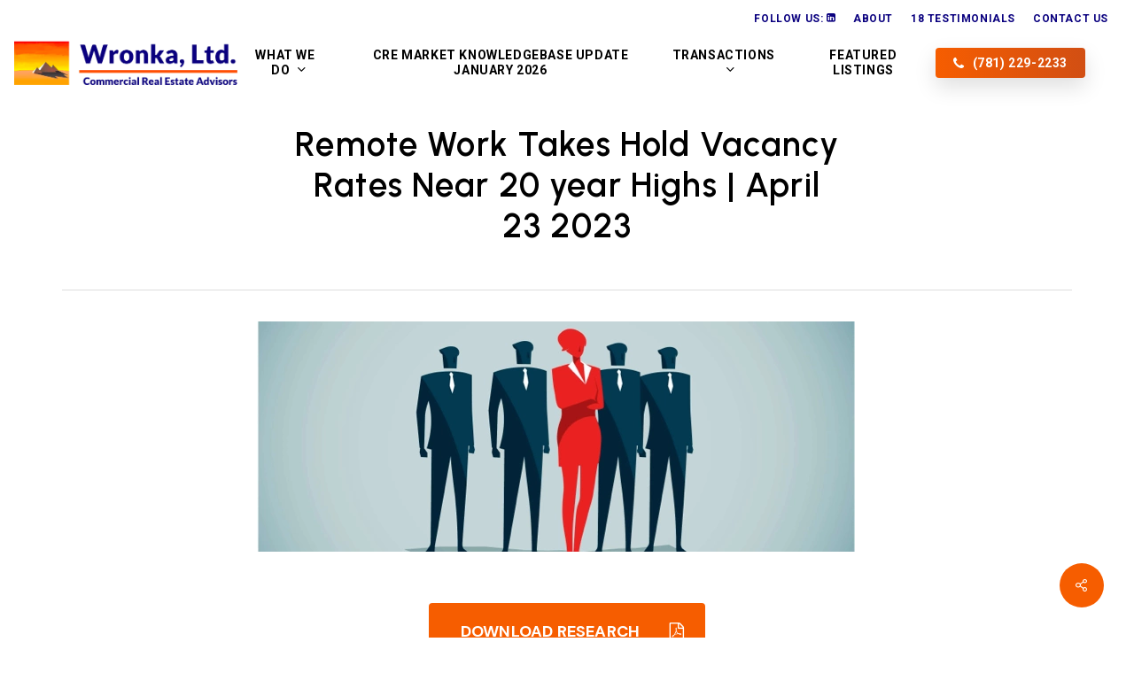

--- FILE ---
content_type: text/html; charset=UTF-8
request_url: https://www.wronkaltd.com/remote-work-takes-hold-vacancy-rates-near-20-year-highs-april-23-2023/
body_size: 91272
content:
<!doctype html>
<html lang="en-US" class="no-js">
<head>
	<meta charset="UTF-8">
	<meta name="viewport" content="width=device-width, initial-scale=1, maximum-scale=5" /><meta name='robots' content='index, follow, max-image-preview:large, max-snippet:-1, max-video-preview:-1' />

	<!-- This site is optimized with the Yoast SEO plugin v24.2 - https://yoast.com/wordpress/plugins/seo/ -->
	<title>Remote Work Takes Hold Vacancy Rates Near 20 year Highs | April 23 2023 - Wronka LTD %</title>
	<link rel="canonical" href="https://www.wronkaltd.com/remote-work-takes-hold-vacancy-rates-near-20-year-highs-april-23-2023/" />
	<meta property="og:locale" content="en_US" />
	<meta property="og:type" content="article" />
	<meta property="og:title" content="Remote Work Takes Hold Vacancy Rates Near 20 year Highs | April 23 2023 - Wronka LTD %" />
	<meta property="og:url" content="https://www.wronkaltd.com/remote-work-takes-hold-vacancy-rates-near-20-year-highs-april-23-2023/" />
	<meta property="og:site_name" content="Wronka LTD" />
	<meta property="article:published_time" content="2023-04-26T00:57:29+00:00" />
	<meta property="article:modified_time" content="2024-02-04T16:39:42+00:00" />
	<meta property="og:image" content="https://www.wronkaltd.com/wp-content/uploads/2022/10/the-end-of-the-great.webp" />
	<meta property="og:image:width" content="675" />
	<meta property="og:image:height" content="260" />
	<meta property="og:image:type" content="image/webp" />
	<meta name="author" content="mwronka" />
	<meta name="twitter:card" content="summary_large_image" />
	<meta name="twitter:label1" content="Written by" />
	<meta name="twitter:data1" content="mwronka" />
	<meta name="twitter:label2" content="Est. reading time" />
	<meta name="twitter:data2" content="1 minute" />
	<script type="application/ld+json" class="yoast-schema-graph">{"@context":"https://schema.org","@graph":[{"@type":"WebPage","@id":"https://www.wronkaltd.com/remote-work-takes-hold-vacancy-rates-near-20-year-highs-april-23-2023/","url":"https://www.wronkaltd.com/remote-work-takes-hold-vacancy-rates-near-20-year-highs-april-23-2023/","name":"Remote Work Takes Hold Vacancy Rates Near 20 year Highs | April 23 2023 - Wronka LTD %","isPartOf":{"@id":"https://www.wronkaltd.com/#website"},"primaryImageOfPage":{"@id":"https://www.wronkaltd.com/remote-work-takes-hold-vacancy-rates-near-20-year-highs-april-23-2023/#primaryimage"},"image":{"@id":"https://www.wronkaltd.com/remote-work-takes-hold-vacancy-rates-near-20-year-highs-april-23-2023/#primaryimage"},"thumbnailUrl":"https://www.wronkaltd.com/wp-content/uploads/2022/10/the-end-of-the-great.webp","datePublished":"2023-04-26T00:57:29+00:00","dateModified":"2024-02-04T16:39:42+00:00","author":{"@id":"https://www.wronkaltd.com/#/schema/person/6b840559805e9aa65bcb2f620f1e350f"},"breadcrumb":{"@id":"https://www.wronkaltd.com/remote-work-takes-hold-vacancy-rates-near-20-year-highs-april-23-2023/#breadcrumb"},"inLanguage":"en-US","potentialAction":[{"@type":"ReadAction","target":["https://www.wronkaltd.com/remote-work-takes-hold-vacancy-rates-near-20-year-highs-april-23-2023/"]}]},{"@type":"ImageObject","inLanguage":"en-US","@id":"https://www.wronkaltd.com/remote-work-takes-hold-vacancy-rates-near-20-year-highs-april-23-2023/#primaryimage","url":"https://www.wronkaltd.com/wp-content/uploads/2022/10/the-end-of-the-great.webp","contentUrl":"https://www.wronkaltd.com/wp-content/uploads/2022/10/the-end-of-the-great.webp","width":675,"height":260,"caption":"the end of the great"},{"@type":"BreadcrumbList","@id":"https://www.wronkaltd.com/remote-work-takes-hold-vacancy-rates-near-20-year-highs-april-23-2023/#breadcrumb","itemListElement":[{"@type":"ListItem","position":1,"name":"Home","item":"https://www.wronkaltd.com/"},{"@type":"ListItem","position":2,"name":"Remote Work Takes Hold Vacancy Rates Near 20 year Highs | April 23 2023"}]},{"@type":"WebSite","@id":"https://www.wronkaltd.com/#website","url":"https://www.wronkaltd.com/","name":"Wronka LTD","description":"Your Commercial Real Estate Expert","potentialAction":[{"@type":"SearchAction","target":{"@type":"EntryPoint","urlTemplate":"https://www.wronkaltd.com/?s={search_term_string}"},"query-input":{"@type":"PropertyValueSpecification","valueRequired":true,"valueName":"search_term_string"}}],"inLanguage":"en-US"},{"@type":"Person","@id":"https://www.wronkaltd.com/#/schema/person/6b840559805e9aa65bcb2f620f1e350f","name":"mwronka","image":{"@type":"ImageObject","inLanguage":"en-US","@id":"https://www.wronkaltd.com/#/schema/person/image/","url":"https://secure.gravatar.com/avatar/59b77a08b3524439cee6beb7111820d15814ac55ec606b24be4537b6f6222912?s=96&d=mm&r=g","contentUrl":"https://secure.gravatar.com/avatar/59b77a08b3524439cee6beb7111820d15814ac55ec606b24be4537b6f6222912?s=96&d=mm&r=g","caption":"mwronka"},"url":"https://www.wronkaltd.com/author/mwronka/"}]}</script>
	<!-- / Yoast SEO plugin. -->


<link rel='dns-prefetch' href='//www.google.com' />
<link rel='dns-prefetch' href='//fonts.googleapis.com' />
<link rel="alternate" type="application/rss+xml" title="Wronka LTD &raquo; Feed" href="https://www.wronkaltd.com/feed/" />
<link rel="alternate" type="application/rss+xml" title="Wronka LTD &raquo; Comments Feed" href="https://www.wronkaltd.com/comments/feed/" />
<link rel="alternate" title="oEmbed (JSON)" type="application/json+oembed" href="https://www.wronkaltd.com/wp-json/oembed/1.0/embed?url=https%3A%2F%2Fwww.wronkaltd.com%2Fremote-work-takes-hold-vacancy-rates-near-20-year-highs-april-23-2023%2F" />
<link rel="alternate" title="oEmbed (XML)" type="text/xml+oembed" href="https://www.wronkaltd.com/wp-json/oembed/1.0/embed?url=https%3A%2F%2Fwww.wronkaltd.com%2Fremote-work-takes-hold-vacancy-rates-near-20-year-highs-april-23-2023%2F&#038;format=xml" />
<link rel="preload" href="https://www.wronkaltd.com/wp-content/themes/salient/css/fonts/icomoon.woff?v=1.6" as="font" type="font/woff" crossorigin="anonymous"><style id='wp-img-auto-sizes-contain-inline-css' type='text/css'>
img:is([sizes=auto i],[sizes^="auto," i]){contain-intrinsic-size:3000px 1500px}
/*# sourceURL=wp-img-auto-sizes-contain-inline-css */
</style>
<link rel='stylesheet' id='formidable-css' href='https://www.wronkaltd.com/wp-content/plugins/formidable/css/formidableforms.css?ver=192203' type='text/css' media='all' />
<link rel='stylesheet' id='salient-social-css' href='https://www.wronkaltd.com/wp-content/plugins/salient-social/css/style.css?ver=1.2.5' type='text/css' media='all' />
<style id='salient-social-inline-css' type='text/css'>

  .sharing-default-minimal .nectar-love.loved,
  body .nectar-social[data-color-override="override"].fixed > a:before, 
  body .nectar-social[data-color-override="override"].fixed .nectar-social-inner a,
  .sharing-default-minimal .nectar-social[data-color-override="override"] .nectar-social-inner a:hover,
  .nectar-social.vertical[data-color-override="override"] .nectar-social-inner a:hover {
    background-color: #f65d00;
  }
  .nectar-social.hover .nectar-love.loved,
  .nectar-social.hover > .nectar-love-button a:hover,
  .nectar-social[data-color-override="override"].hover > div a:hover,
  #single-below-header .nectar-social[data-color-override="override"].hover > div a:hover,
  .nectar-social[data-color-override="override"].hover .share-btn:hover,
  .sharing-default-minimal .nectar-social[data-color-override="override"] .nectar-social-inner a {
    border-color: #f65d00;
  }
  #single-below-header .nectar-social.hover .nectar-love.loved i,
  #single-below-header .nectar-social.hover[data-color-override="override"] a:hover,
  #single-below-header .nectar-social.hover[data-color-override="override"] a:hover i,
  #single-below-header .nectar-social.hover .nectar-love-button a:hover i,
  .nectar-love:hover i,
  .hover .nectar-love:hover .total_loves,
  .nectar-love.loved i,
  .nectar-social.hover .nectar-love.loved .total_loves,
  .nectar-social.hover .share-btn:hover, 
  .nectar-social[data-color-override="override"].hover .nectar-social-inner a:hover,
  .nectar-social[data-color-override="override"].hover > div:hover span,
  .sharing-default-minimal .nectar-social[data-color-override="override"] .nectar-social-inner a:not(:hover) i,
  .sharing-default-minimal .nectar-social[data-color-override="override"] .nectar-social-inner a:not(:hover) {
    color: #f65d00;
  }
/*# sourceURL=salient-social-inline-css */
</style>
<link rel='stylesheet' id='salient-grid-system-css' href='https://www.wronkaltd.com/wp-content/themes/salient/css/build/grid-system.css?ver=17.0.6' type='text/css' media='all' />
<link rel='stylesheet' id='main-styles-css' href='https://www.wronkaltd.com/wp-content/themes/salient/css/build/style.css?ver=17.0.6' type='text/css' media='all' />
<link rel='stylesheet' id='nectar-header-layout-centered-menu-css' href='https://www.wronkaltd.com/wp-content/themes/salient/css/build/header/header-layout-centered-menu.css?ver=17.0.6' type='text/css' media='all' />
<link rel='stylesheet' id='nectar-header-secondary-nav-css' href='https://www.wronkaltd.com/wp-content/themes/salient/css/build/header/header-secondary-nav.css?ver=17.0.6' type='text/css' media='all' />
<link rel='stylesheet' id='nectar-single-styles-css' href='https://www.wronkaltd.com/wp-content/themes/salient/css/build/single.css?ver=17.0.6' type='text/css' media='all' />
<link rel='stylesheet' id='nectar-brands-css' href='https://www.wronkaltd.com/wp-content/themes/salient/css/nectar-brands.css?ver=17.0.6' type='text/css' media='all' />
<link rel='stylesheet' id='nectar_default_font_open_sans-css' href='https://fonts.googleapis.com/css?family=Open+Sans%3A300%2C400%2C600%2C700&#038;subset=latin%2Clatin-ext&#038;display=swap' type='text/css' media='all' />
<link rel='stylesheet' id='responsive-css' href='https://www.wronkaltd.com/wp-content/themes/salient/css/build/responsive.css?ver=17.0.6' type='text/css' media='all' />
<link rel='stylesheet' id='select2-css' href='https://www.wronkaltd.com/wp-content/themes/salient/css/build/plugins/select2.css?ver=4.0.1' type='text/css' media='all' />
<link rel='stylesheet' id='skin-material-css' href='https://www.wronkaltd.com/wp-content/themes/salient/css/build/skin-material.css?ver=17.0.6' type='text/css' media='all' />
<link rel='stylesheet' id='salient-wp-menu-dynamic-css' href='https://www.wronkaltd.com/wp-content/uploads/salient/menu-dynamic.css?ver=19862' type='text/css' media='all' />
<link rel='stylesheet' id='js_composer_front-css' href='https://www.wronkaltd.com/wp-content/themes/salient/css/build/plugins/js_composer.css?ver=17.0.6' type='text/css' media='all' />
<link rel='stylesheet' id='dynamic-css-css' href='https://www.wronkaltd.com/wp-content/themes/salient/css/salient-dynamic-styles.css?ver=7612' type='text/css' media='all' />
<style id='dynamic-css-inline-css' type='text/css'>
#header-space{background-color:#ffffff}@media only screen and (min-width:1000px){body #ajax-content-wrap.no-scroll{min-height:calc(100vh - 100px);height:calc(100vh - 100px)!important;}}@media only screen and (min-width:1000px){#page-header-wrap.fullscreen-header,#page-header-wrap.fullscreen-header #page-header-bg,html:not(.nectar-box-roll-loaded) .nectar-box-roll > #page-header-bg.fullscreen-header,.nectar_fullscreen_zoom_recent_projects,#nectar_fullscreen_rows:not(.afterLoaded) > div{height:calc(100vh - 99px);}.wpb_row.vc_row-o-full-height.top-level,.wpb_row.vc_row-o-full-height.top-level > .col.span_12{min-height:calc(100vh - 99px);}html:not(.nectar-box-roll-loaded) .nectar-box-roll > #page-header-bg.fullscreen-header{top:100px;}.nectar-slider-wrap[data-fullscreen="true"]:not(.loaded),.nectar-slider-wrap[data-fullscreen="true"]:not(.loaded) .swiper-container{height:calc(100vh - 98px)!important;}.admin-bar .nectar-slider-wrap[data-fullscreen="true"]:not(.loaded),.admin-bar .nectar-slider-wrap[data-fullscreen="true"]:not(.loaded) .swiper-container{height:calc(100vh - 98px - 32px)!important;}}.admin-bar[class*="page-template-template-no-header"] .wpb_row.vc_row-o-full-height.top-level,.admin-bar[class*="page-template-template-no-header"] .wpb_row.vc_row-o-full-height.top-level > .col.span_12{min-height:calc(100vh - 32px);}body[class*="page-template-template-no-header"] .wpb_row.vc_row-o-full-height.top-level,body[class*="page-template-template-no-header"] .wpb_row.vc_row-o-full-height.top-level > .col.span_12{min-height:100vh;}@media only screen and (max-width:999px){.using-mobile-browser #nectar_fullscreen_rows:not(.afterLoaded):not([data-mobile-disable="on"]) > div{height:calc(100vh - 111px);}.using-mobile-browser .wpb_row.vc_row-o-full-height.top-level,.using-mobile-browser .wpb_row.vc_row-o-full-height.top-level > .col.span_12,[data-permanent-transparent="1"].using-mobile-browser .wpb_row.vc_row-o-full-height.top-level,[data-permanent-transparent="1"].using-mobile-browser .wpb_row.vc_row-o-full-height.top-level > .col.span_12{min-height:calc(100vh - 111px);}html:not(.nectar-box-roll-loaded) .nectar-box-roll > #page-header-bg.fullscreen-header,.nectar_fullscreen_zoom_recent_projects,.nectar-slider-wrap[data-fullscreen="true"]:not(.loaded),.nectar-slider-wrap[data-fullscreen="true"]:not(.loaded) .swiper-container,#nectar_fullscreen_rows:not(.afterLoaded):not([data-mobile-disable="on"]) > div{height:calc(100vh - 58px);}.wpb_row.vc_row-o-full-height.top-level,.wpb_row.vc_row-o-full-height.top-level > .col.span_12{min-height:calc(100vh - 58px);}body[data-transparent-header="false"] #ajax-content-wrap.no-scroll{min-height:calc(100vh - 58px);height:calc(100vh - 58px);}}@media only screen and (max-width:999px){body .vc_row-fluid:not(.full-width-content) > .span_12 .vc_col-sm-2:not(:last-child):not([class*="vc_col-xs-"]){margin-bottom:25px;}}@media only screen and (min-width :691px) and (max-width :999px){body .vc_col-sm-2{width:31.2%;margin-left:3.1%;}body .full-width-content .vc_col-sm-2{width:33.3%;margin-left:0;}.vc_row-fluid .vc_col-sm-2[class*="vc_col-sm-"]:first-child:not([class*="offset"]),.vc_row-fluid .vc_col-sm-2[class*="vc_col-sm-"]:nth-child(3n+4):not([class*="offset"]){margin-left:0;}}@media only screen and (max-width :690px){body .vc_row-fluid .vc_col-sm-2:not([class*="vc_col-xs"]),body .vc_row-fluid.full-width-content .vc_col-sm-2:not([class*="vc_col-xs"]){width:50%;}.vc_row-fluid .vc_col-sm-2[class*="vc_col-sm-"]:first-child:not([class*="offset"]),.vc_row-fluid .vc_col-sm-2[class*="vc_col-sm-"]:nth-child(2n+3):not([class*="offset"]){margin-left:0;}}.nectar-shape-divider-wrap{position:absolute;top:auto;bottom:0;left:0;right:0;width:100%;height:150px;z-index:3;transform:translateZ(0);}.post-area.span_9 .nectar-shape-divider-wrap{overflow:hidden;}.nectar-shape-divider-wrap[data-front="true"]{z-index:50;}.nectar-shape-divider-wrap[data-style="waves_opacity"] svg path:first-child{opacity:0.6;}.nectar-shape-divider-wrap[data-style="curve_opacity"] svg path:nth-child(1),.nectar-shape-divider-wrap[data-style="waves_opacity_alt"] svg path:nth-child(1){opacity:0.15;}.nectar-shape-divider-wrap[data-style="curve_opacity"] svg path:nth-child(2),.nectar-shape-divider-wrap[data-style="waves_opacity_alt"] svg path:nth-child(2){opacity:0.3;}.nectar-shape-divider{width:100%;left:0;bottom:-1px;height:100%;position:absolute;}.nectar-shape-divider-wrap.no-color .nectar-shape-divider{fill:#fff;}@media only screen and (max-width:999px){.nectar-shape-divider-wrap:not([data-using-percent-val="true"]) .nectar-shape-divider{height:75%;}.nectar-shape-divider-wrap[data-style="clouds"]:not([data-using-percent-val="true"]) .nectar-shape-divider{height:55%;}}@media only screen and (max-width:690px){.nectar-shape-divider-wrap:not([data-using-percent-val="true"]) .nectar-shape-divider{height:33%;}.nectar-shape-divider-wrap[data-style="clouds"]:not([data-using-percent-val="true"]) .nectar-shape-divider{height:33%;}}#ajax-content-wrap .nectar-shape-divider-wrap[data-height="1"] .nectar-shape-divider,#ajax-content-wrap .nectar-shape-divider-wrap[data-height="1px"] .nectar-shape-divider{height:1px;}.nectar-shape-divider-wrap[data-position="top"]{top:-1px;bottom:auto;}.nectar-shape-divider-wrap[data-position="top"]{transform:rotate(180deg)}.wpb_column.el_spacing_0px > .vc_column-inner > .wpb_wrapper > div:not(:last-child),.wpb_column.el_spacing_0px > .n-sticky > .vc_column-inner > .wpb_wrapper > div:not(:last-child){margin-bottom:0;}body[data-aie] .col[data-padding-pos="left"] > .vc_column-inner,body #ajax-content-wrap .col[data-padding-pos="left"] > .vc_column-inner,#ajax-content-wrap .col[data-padding-pos="left"] > .n-sticky > .vc_column-inner{padding-right:0;padding-top:0;padding-bottom:0}@media only screen and (min-width:1000px){.full-width-content .column_container:not(.vc_col-sm-12) .col.padding-3-percent > .vc_column-inner{padding:calc(100vw * 0.015);}}.col.padding-3-percent > .vc_column-inner,.col.padding-3-percent > .n-sticky > .vc_column-inner{padding:calc(600px * 0.03);}@media only screen and (max-width:690px){.col.padding-3-percent > .vc_column-inner,.col.padding-3-percent > .n-sticky > .vc_column-inner{padding:calc(100vw * 0.03);}}@media only screen and (min-width:1000px){.col.padding-3-percent > .vc_column-inner,.col.padding-3-percent > .n-sticky > .vc_column-inner{padding:calc((100vw - 180px) * 0.03);}.column_container:not(.vc_col-sm-12) .col.padding-3-percent > .vc_column-inner{padding:calc((100vw - 180px) * 0.015);}}@media only screen and (min-width:1425px){.col.padding-3-percent > .vc_column-inner{padding:calc(1245px * 0.03);}.column_container:not(.vc_col-sm-12) .col.padding-3-percent > .vc_column-inner{padding:calc(1245px * 0.015);}}.full-width-content .col.padding-3-percent > .vc_column-inner{padding:calc(100vw * 0.03);}@media only screen and (max-width:999px){.full-width-content .col.padding-3-percent > .vc_column-inner{padding:calc(100vw * 0.03);}}#ajax-content-wrap .vc_row.right_padding_0px .row_col_wrap_12,.nectar-global-section .vc_row.right_padding_0px .row_col_wrap_12{padding-right:0;}#ajax-content-wrap .vc_row.left_padding_0px .row_col_wrap_12,.nectar-global-section .vc_row.left_padding_0px .row_col_wrap_12{padding-left:0;}@media only screen and (max-width:999px){.wpb_column.bottom_margin_tablet_10px{margin-bottom:10px!important;}}@media only screen and (max-width:999px){.wpb_column.top_margin_tablet_10px{margin-top:10px!important;}}@media only screen and (max-width:999px){.vc_row.top_padding_tablet_4pct{padding-top:4%!important;}}@media only screen and (max-width:999px){.vc_row.bottom_padding_tablet_4pct{padding-bottom:4%!important;}}@media only screen and (max-width:999px){body .wpb_column.force-tablet-text-align-left,body .wpb_column.force-tablet-text-align-left .col{text-align:left!important;}body .wpb_column.force-tablet-text-align-right,body .wpb_column.force-tablet-text-align-right .col{text-align:right!important;}body .wpb_column.force-tablet-text-align-center,body .wpb_column.force-tablet-text-align-center .col,body .wpb_column.force-tablet-text-align-center .vc_custom_heading,body .wpb_column.force-tablet-text-align-center .nectar-cta{text-align:center!important;}.wpb_column.force-tablet-text-align-center .img-with-aniamtion-wrap img{display:inline-block;}}@media only screen and (max-width:690px){html body .wpb_column.force-phone-text-align-left,html body .wpb_column.force-phone-text-align-left .col{text-align:left!important;}html body .wpb_column.force-phone-text-align-right,html body .wpb_column.force-phone-text-align-right .col{text-align:right!important;}html body .wpb_column.force-phone-text-align-center,html body .wpb_column.force-phone-text-align-center .col,html body .wpb_column.force-phone-text-align-center .vc_custom_heading,html body .wpb_column.force-phone-text-align-center .nectar-cta{text-align:center!important;}.wpb_column.force-phone-text-align-center .img-with-aniamtion-wrap img{display:inline-block;}}@media only screen and (max-width:690px){body .vc_row.top_padding_phone_8pct{padding-top:8%!important;}}@media only screen and (max-width:690px){body .vc_row.bottom_padding_phone_8pct{padding-bottom:8%!important;}}.screen-reader-text,.nectar-skip-to-content:not(:focus){border:0;clip:rect(1px,1px,1px,1px);clip-path:inset(50%);height:1px;margin:-1px;overflow:hidden;padding:0;position:absolute!important;width:1px;word-wrap:normal!important;}.row .col img:not([srcset]){width:auto;}.row .col img.img-with-animation.nectar-lazy:not([srcset]){width:100%;}
/*# sourceURL=dynamic-css-inline-css */
</style>
<link rel='stylesheet' id='salient-child-style-css' href='https://www.wronkaltd.com/wp-content/themes/salient-child/style.css?ver=17.0.6' type='text/css' media='all' />
<link rel='stylesheet' id='boxzilla-css' href='https://www.wronkaltd.com/wp-content/plugins/boxzilla/assets/css/styles.css?ver=3.3.1' type='text/css' media='all' />
<link rel='stylesheet' id='redux-google-fonts-salient_redux-css' href='https://fonts.googleapis.com/css?family=Roboto%3A700%2C400%7CUrbanist%3A600%2C500%2C400%2C200%7CDM+Sans%3A400%2C500%2C400italic%2C700&#038;subset=latin&#038;display=swap&#038;ver=6.9' type='text/css' media='all' />
<script type="text/javascript" src="https://www.wronkaltd.com/wp-includes/js/jquery/jquery.min.js?ver=3.7.1" id="jquery-core-js"></script>
<script type="text/javascript" src="https://www.wronkaltd.com/wp-includes/js/jquery/jquery-migrate.min.js?ver=3.4.1" id="jquery-migrate-js"></script>
<script></script><link rel="https://api.w.org/" href="https://www.wronkaltd.com/wp-json/" /><link rel="alternate" title="JSON" type="application/json" href="https://www.wronkaltd.com/wp-json/wp/v2/posts/2713" /><link rel="EditURI" type="application/rsd+xml" title="RSD" href="https://www.wronkaltd.com/xmlrpc.php?rsd" />
<meta name="generator" content="WordPress 6.9" />
<link rel='shortlink' href='https://www.wronkaltd.com/?p=2713' />

<!--BEGIN: TRACKING CODE MANAGER (v2.4.0) BY INTELLYWP.COM IN HEAD//-->
<!-- Global site tag (gtag.js) - Google Analytics -->
<script async src="https://www.googletagmanager.com/gtag/js?id=UA-116842724-9"></script>
<script>
  window.dataLayer = window.dataLayer || [];
  function gtag(){dataLayer.push(arguments);}
  gtag('js', new Date());

  gtag('config', 'UA-116842724-9');
</script>
<!--END: https://wordpress.org/plugins/tracking-code-manager IN HEAD//--><script>document.documentElement.className += " js";</script>
<script type="text/javascript"> var root = document.getElementsByTagName( "html" )[0]; root.setAttribute( "class", "js" ); </script><meta name="generator" content="Powered by WPBakery Page Builder - drag and drop page builder for WordPress."/>
<style type="text/css">.broken_link, a.broken_link {
	text-decoration: line-through;
}</style><script id='nitro-telemetry-meta' nitro-exclude>window.NPTelemetryMetadata={missReason: (!window.NITROPACK_STATE ? 'cache not found' : 'hit'),pageType: 'post',isEligibleForOptimization: true,}</script><script id='nitro-generic' nitro-exclude>(()=>{window.NitroPack=window.NitroPack||{coreVersion:"na",isCounted:!1};let e=document.createElement("script");if(e.src="https://nitroscripts.com/kSihQGPdksxqvWkjlcKREiBeqJAjDZzC",e.async=!0,e.id="nitro-script",document.head.appendChild(e),!window.NitroPack.isCounted){window.NitroPack.isCounted=!0;let t=()=>{navigator.sendBeacon("https://to.getnitropack.com/p",JSON.stringify({siteId:"kSihQGPdksxqvWkjlcKREiBeqJAjDZzC",url:window.location.href,isOptimized:!!window.IS_NITROPACK,coreVersion:"na",missReason:window.NPTelemetryMetadata?.missReason||"",pageType:window.NPTelemetryMetadata?.pageType||"",isEligibleForOptimization:!!window.NPTelemetryMetadata?.isEligibleForOptimization}))};(()=>{let e=()=>new Promise(e=>{"complete"===document.readyState?e():window.addEventListener("load",e)}),i=()=>new Promise(e=>{document.prerendering?document.addEventListener("prerenderingchange",e,{once:!0}):e()}),a=async()=>{await i(),await e(),t()};a()})(),window.addEventListener("pageshow",e=>{if(e.persisted){let i=document.prerendering||self.performance?.getEntriesByType?.("navigation")[0]?.activationStart>0;"visible"!==document.visibilityState||i||t()}})}})();</script><script>(()=>{var o=[],i={};["on","off","toggle","show"].forEach((l=>{i[l]=function(){o.push([l,arguments])}})),window.Boxzilla=i,window.boxzilla_queue=o})();</script><link rel="icon" href="https://www.wronkaltd.com/wp-content/uploads/2022/10/cropped-wronka-prymids-ico-1-32x32.png" sizes="32x32" />
<link rel="icon" href="https://www.wronkaltd.com/wp-content/uploads/2022/10/cropped-wronka-prymids-ico-1-192x192.png" sizes="192x192" />
<link rel="apple-touch-icon" href="https://www.wronkaltd.com/wp-content/uploads/2022/10/cropped-wronka-prymids-ico-1-180x180.png" />
<meta name="msapplication-TileImage" content="https://www.wronkaltd.com/wp-content/uploads/2022/10/cropped-wronka-prymids-ico-1-270x270.png" />
		<style type="text/css" id="wp-custom-css">
			/*--nav edits --*/
#header-secondary-outer, #header-outer #header-secondary-outer{
background-color:transparent;
}
.material #header-secondary-outer>.container, .material #header-secondary-outer>.container>nav {
  min-height: 34px!important;
}
#header-outer.scrolled-down #top{
	padding-top:10px;
	padding-bottom:10px;
}
#header-outer.transparent.dark-slide{
top:0;
background-color:#FFF!important;
box-shadow: 0 0 3px 0 rgb(0 0 0 / 22%)!important;
padding-bottom:20px;
margin-bottom:20px;
position:relative;
}
/*-- hover & current ---*/
#header-outer.transparent[data-lhe="default"].dark-slide #top nav .sf-menu > .current_page_item > a{
color:rgba(255, 79, 0,1)!important;
}
#header-outer.transparent[data-lhe="default"] #top nav > ul > li > a:hover{
color:#f65d00!important;
}
#header-outer.transparent.dark-slide[data-lhe="default"] #top nav > ul > li > a:hover{
color:#f65d00!important;
}

/*--secondary nav --*/
#header-outer.transparent #header-secondary-outer nav > ul > li > a{
 color:#FFF;
}
#header-outer.transparent.dark-slide #header-secondary-outer nav > ul > li > a{
	color:#0A007F;
}

/*- dropdowns -*/
.sf-menu>li ul{
	width:24em;
}
#menu-item-351 > ul{
	width:18em;
}

/*-banners subtxt -*/
.sub{
	font-size: 1.2em;
	line-height:1vh;
	font-weight:500;
}
/*- special box -*/
.three-column-space {
	display: flex;
}
.three-column-space div {
	padding-right:10px;
	padding-left:10px;
}
#right-bx{
 width:500px;
 box-shadow: 2px 2px 10px 0px rgba(0,0,0,0.31);
-webkit-box-shadow: 2px 2px 10px 0px rgba(0,0,0,0.31);
-moz-box-shadow: 2px 2px 10px 0px rgba(0,0,0,0.31);
}

#right-bx2{
	width:400px;
}
.main-num{
	font-size: 2.7vw;
	font-weight: 300;
}
.sub-txt{
	padding-right:10px;
	font-size: 1.2vw;	
	line-height: 0.3vw;
}

/*- footer edits -*/
.nectar-global-section{
	font-size:0.9em;
	line-height:1.8em;
	color:#FFF;
	text-align: left;
}
.first__col img {
	width:68%!important;
}
.last__col img{
	width:30%!important;	
}
.disclaimer_txt{
	font-size: 0.8em;
	line-height:1.4em;
}
.copywrite_txt{
	font-size: 0.8em;
	line-height:1.4em;	
}
.disclaimer{
	font-size: 0.8em;
	line-height:1em;
}
/*-- recent posts adjust --*/
.nectar-post-grid[data-text-color=dark] .nectar-post-grid-item .content .nectar-link-underline {
color: #09007D;
	text-transform:uppercase;
}
/*button tweak make block -*/
.blok{
	display: block;
}
/*-testimonial edit -*/
body .testimonial_slider[data-style="minimal"] blockquote span.title{
font-size: 0.8em;
font-family: DM Sans;
font-style:normal;
font-weight:200;
	opacity:1;
}
/*-- listings meta category--*/
a.for-lease, a.leased{
	color:#f65d00!important;
}
/*-pop out text -*/
.top-copy{
	font-family: Urbanist;
	font-size: 1.4em;
	line-height:1.6em;
	font-weight:400;
	letter-spacing:0.02em;
}

/*-boxzilla popup tweaks -*/
.frm_description{
	font-size:14px;
}
.frm_primary_label{
	font-weight:500;
	font-size:14px;
}
.frm_form_field{
	margin-bottom:10px;
}
.boxzilla h4{
	font-size:1.4em;
letter-spacing:0.01em;
}
.boxzilla .frm_required{
	color:red;
}
.boxzilla{
	border-radius:5px;
}

/*-- listings --*/
.wpb_row:not(.full-width-content) .vc_col-sm-12 .nectar-post-grid-filters[data-sortable=yes] {
 display:none;
}

/*-- link , research posts --*/
.single .link-inner .n-post-bg[style]{
	background-size:cover;
	opacity:1;
}
.blog_next_prev_buttons span i{
font-family: Urbanist!important;
font-size:1.5vw!important;
}
.blog_next_prev_buttons a h3{
	font-size:2.6vw!important;
}
.featured-media-under-header__cat-wrap { display:none;}

.single.single-post .heading-title[data-header-style=default] h1{
	margin:0 auto;
	font-size:3vw;
	line-height:1.2em;
	text-align:center;
}
.single #single-below-header {display:none;}

.blog-recent.columns-1 .col.span_12{
border-bottom: 1px solid #ddd;
}
.post-header h3.title{
	font-size:2.2vw;
	line-height:1.2em;
}
/*- market research -*/
.page-id-1283 h2{
	color:#09007d;
	font-size:4.4vh;
	line-height:1em;
	padding-top:2%;
}
.info-sm{
	font-size:0.8em;
	line-height:1em;
}
.full-width-section>.col.span_12.dark .nectar-post-grid[data-text-color=dark] .nectar-post-grid-item .content *, .nectar-post-grid[data-text-color=dark] .nectar-post-grid-item .content * { color:#38484a; }

/*-testimonial-*/
.testimonial-z{
font-weight:400;
font-size:1.1em;
line-height:1.6em;
}
.testimonial-name{
font-size:0.8em;
line-height:1em;	
}

ol li{
font-size:2.2vw;
}
.report-pop {
	font-size:1.6em;
	line-height:1.2em;
}
#morgan-stan-col{
	max-width:76%;
	margin-bottom:0px!important;
}

/*-morgan stanley logo set-*/
#four-logo-set{
transform: translateY(40%);
}
.four-logo-set1{
display:flex;
align-items:center;
justify-content:flex-end;
width:76%;
padding-left:15%;
}
.four-logo-set2{
display:flex;
align-items:center;
justify-content:flex-end;
width:76%;
padding-left:15%;
}
#bttm-logo-row2{
	text-align:center;
}
#bttm-logo-row2 img{
	width: 106px;
	max-width: 106px;
	margin-left:6px;
}

#bttm-logo-row2 .report-pop{
	font-size:1em;
	line-height:1.4em;
}

#logo-set-last {
	margin-top:8px;
	margin-bottom:10px;
	text-align:center;
}
#logo-set-last img{
	width: 106px;
	max-width: 106px;
	text-align:center;
}

/*-- footer set --*/
#footer-logo-column{
	margin-bottom:5px
}
.nectar-global-section.before-footer .footer-morg-logo{
	margin-top:-20px;
}
.nectar-global-section.before-footer .report-pop{
	font-size:1.1em;
}
.nectar-global-section.before-footer .morgan-stan-col{
width:110px;
max-width:110px;
margin: 0 auto;
}


/*----- MOBILE -----*/
@media only screen and (max-width: 999px){
/*-logos in banner hmpg -*/
#four-logo-set{
		transform: translateY(0);
	}
.four-logo-set1{
display:flex;
align-items:center;
justify-content:flex-end;
width:42%;
padding-left:0;
}
.four-logo-set2{
display:flex;
align-items:center;
justify-content:flex-end;
width:42%;
padding-left:0;
}	
#bttm-logo-row2{
width:42%;
text-align:center;
padding-top:10px;
}	
#hmpg-mess-txt{
		margin-top:10px;
	}
/*-slide out nav-*/
body #slide-out-widget-area.slide-out-from-right-hover .inner .off-canvas-menu-container li a{font-size:1.8em!important;
margin-bottom:10px;}
	
.info-column-2{
text-align:center;
	}
	
}

@media only screen and (max-width: 690px){
body[data-col-gap="50px"] .wpb_row:not(.full-width-section):not(.full-width-content) {margin-bottom:0px;}
	
#hmpg-mess-txt{margin-top:24px;}
	
}

@media only screen and (min-width: 1px) and (max-width: 999px){
#header-outer header{
	position:relative;
	margin-bottom:5px;
	}
.page-id-543 #ajax-content-wrap, .page-id-6 #ajax-content-wrap, .page-id-1609 #ajax-content-wrap {margin-top:60px;
	}
	
	
	
}
/*Archive Page*/
.page-id-1456 .nectar-post-grid[data-text-color=dark] .nectar-post-grid-item .content * {color:#000080;}
.page-id-1456 .nectar-post-grid .nectar-post-grid-item .content .post-heading {
	font-size:1em;
	line-height:1.2em;
}
.page-id-1456 .nectar-post-grid-wrap:not([data-style=content_overlaid]) .nectar-post-grid .nectar-post-grid-item .content{
	padding: 10px 0;
}

.archive-dynamic{margin-bottom:8px!important; margin-left:20px;}

/*--research page+listings--*/

.nectar-post-grid-wrap[data-style="vertical_list"] .nectar-post-grid[data-grid-spacing="40px"] .nectar-post-grid-item .content {
    padding: 15px 0;
}

.nectar-post-grid-item h4.post-heading {
	font-size:1.2em;
}
.tab-item a span{
	font-family:Roboto;
	font-weight:400!important;
	font-size:1.5em;
	line-height:1.5em;
}
.tabbed>ul, .wpb_content_element .tabbed .wpb_tabs_nav {
	margin-bottom:0px;
	border-bottom:1px solid #cfcfcf;
box-shadow: 0px 4px 5px -3px rgba(0,0,0,0.19);
-webkit-box-shadow: 0px 1px 0px -4px 0px rgba(0,0,0,0.19);
-moz-box-shadow: 0px 1px 0px -4px rgba(0,0,0,0.19);
}
#tab-commercial-re-research, #tab-economic-research-trends, #tab-analytic-market-reports {
	margin-top:40px;

}
.tabbed > ul li a{
	padding-top:15px;
	padding-bottom: 15px;
border-top-left-radius:5px;
border-top-right-radius:5px;
}
/*-to top adjustment -*/
#to-top{
height: 39px;
width: 39px;
}
#to-top i {
line-height: 38px;
height: 39px;
width: 39px;
}
body[data-button-style*="rounded"] #to-top:hover i.fa-angle-up {
    -webkit-transform: translate(0,-40px);
    transform: translate(0,-40px);	
}

body[data-button-style*="rounded"] #to-top {
transition: box-shadow 0.3s cubic-bezier(.55,0,.1,1),background-color 0.1s linear;
-webkit-transition: -webkit-box-shadow 0.3s cubic-bezier(.55,0,.1,1),background-color 0.1s linear;
background-color: rgba(9,0,125,0.55);
}		</style>
		<noscript><style> .wpb_animate_when_almost_visible { opacity: 1; }</style></noscript><style id='global-styles-inline-css' type='text/css'>
:root{--wp--preset--aspect-ratio--square: 1;--wp--preset--aspect-ratio--4-3: 4/3;--wp--preset--aspect-ratio--3-4: 3/4;--wp--preset--aspect-ratio--3-2: 3/2;--wp--preset--aspect-ratio--2-3: 2/3;--wp--preset--aspect-ratio--16-9: 16/9;--wp--preset--aspect-ratio--9-16: 9/16;--wp--preset--color--black: #000000;--wp--preset--color--cyan-bluish-gray: #abb8c3;--wp--preset--color--white: #ffffff;--wp--preset--color--pale-pink: #f78da7;--wp--preset--color--vivid-red: #cf2e2e;--wp--preset--color--luminous-vivid-orange: #ff6900;--wp--preset--color--luminous-vivid-amber: #fcb900;--wp--preset--color--light-green-cyan: #7bdcb5;--wp--preset--color--vivid-green-cyan: #00d084;--wp--preset--color--pale-cyan-blue: #8ed1fc;--wp--preset--color--vivid-cyan-blue: #0693e3;--wp--preset--color--vivid-purple: #9b51e0;--wp--preset--gradient--vivid-cyan-blue-to-vivid-purple: linear-gradient(135deg,rgb(6,147,227) 0%,rgb(155,81,224) 100%);--wp--preset--gradient--light-green-cyan-to-vivid-green-cyan: linear-gradient(135deg,rgb(122,220,180) 0%,rgb(0,208,130) 100%);--wp--preset--gradient--luminous-vivid-amber-to-luminous-vivid-orange: linear-gradient(135deg,rgb(252,185,0) 0%,rgb(255,105,0) 100%);--wp--preset--gradient--luminous-vivid-orange-to-vivid-red: linear-gradient(135deg,rgb(255,105,0) 0%,rgb(207,46,46) 100%);--wp--preset--gradient--very-light-gray-to-cyan-bluish-gray: linear-gradient(135deg,rgb(238,238,238) 0%,rgb(169,184,195) 100%);--wp--preset--gradient--cool-to-warm-spectrum: linear-gradient(135deg,rgb(74,234,220) 0%,rgb(151,120,209) 20%,rgb(207,42,186) 40%,rgb(238,44,130) 60%,rgb(251,105,98) 80%,rgb(254,248,76) 100%);--wp--preset--gradient--blush-light-purple: linear-gradient(135deg,rgb(255,206,236) 0%,rgb(152,150,240) 100%);--wp--preset--gradient--blush-bordeaux: linear-gradient(135deg,rgb(254,205,165) 0%,rgb(254,45,45) 50%,rgb(107,0,62) 100%);--wp--preset--gradient--luminous-dusk: linear-gradient(135deg,rgb(255,203,112) 0%,rgb(199,81,192) 50%,rgb(65,88,208) 100%);--wp--preset--gradient--pale-ocean: linear-gradient(135deg,rgb(255,245,203) 0%,rgb(182,227,212) 50%,rgb(51,167,181) 100%);--wp--preset--gradient--electric-grass: linear-gradient(135deg,rgb(202,248,128) 0%,rgb(113,206,126) 100%);--wp--preset--gradient--midnight: linear-gradient(135deg,rgb(2,3,129) 0%,rgb(40,116,252) 100%);--wp--preset--font-size--small: 13px;--wp--preset--font-size--medium: 20px;--wp--preset--font-size--large: 36px;--wp--preset--font-size--x-large: 42px;--wp--preset--spacing--20: 0.44rem;--wp--preset--spacing--30: 0.67rem;--wp--preset--spacing--40: 1rem;--wp--preset--spacing--50: 1.5rem;--wp--preset--spacing--60: 2.25rem;--wp--preset--spacing--70: 3.38rem;--wp--preset--spacing--80: 5.06rem;--wp--preset--shadow--natural: 6px 6px 9px rgba(0, 0, 0, 0.2);--wp--preset--shadow--deep: 12px 12px 50px rgba(0, 0, 0, 0.4);--wp--preset--shadow--sharp: 6px 6px 0px rgba(0, 0, 0, 0.2);--wp--preset--shadow--outlined: 6px 6px 0px -3px rgb(255, 255, 255), 6px 6px rgb(0, 0, 0);--wp--preset--shadow--crisp: 6px 6px 0px rgb(0, 0, 0);}:root { --wp--style--global--content-size: 1300px;--wp--style--global--wide-size: 1300px; }:where(body) { margin: 0; }.wp-site-blocks > .alignleft { float: left; margin-right: 2em; }.wp-site-blocks > .alignright { float: right; margin-left: 2em; }.wp-site-blocks > .aligncenter { justify-content: center; margin-left: auto; margin-right: auto; }:where(.is-layout-flex){gap: 0.5em;}:where(.is-layout-grid){gap: 0.5em;}.is-layout-flow > .alignleft{float: left;margin-inline-start: 0;margin-inline-end: 2em;}.is-layout-flow > .alignright{float: right;margin-inline-start: 2em;margin-inline-end: 0;}.is-layout-flow > .aligncenter{margin-left: auto !important;margin-right: auto !important;}.is-layout-constrained > .alignleft{float: left;margin-inline-start: 0;margin-inline-end: 2em;}.is-layout-constrained > .alignright{float: right;margin-inline-start: 2em;margin-inline-end: 0;}.is-layout-constrained > .aligncenter{margin-left: auto !important;margin-right: auto !important;}.is-layout-constrained > :where(:not(.alignleft):not(.alignright):not(.alignfull)){max-width: var(--wp--style--global--content-size);margin-left: auto !important;margin-right: auto !important;}.is-layout-constrained > .alignwide{max-width: var(--wp--style--global--wide-size);}body .is-layout-flex{display: flex;}.is-layout-flex{flex-wrap: wrap;align-items: center;}.is-layout-flex > :is(*, div){margin: 0;}body .is-layout-grid{display: grid;}.is-layout-grid > :is(*, div){margin: 0;}body{padding-top: 0px;padding-right: 0px;padding-bottom: 0px;padding-left: 0px;}:root :where(.wp-element-button, .wp-block-button__link){background-color: #32373c;border-width: 0;color: #fff;font-family: inherit;font-size: inherit;font-style: inherit;font-weight: inherit;letter-spacing: inherit;line-height: inherit;padding-top: calc(0.667em + 2px);padding-right: calc(1.333em + 2px);padding-bottom: calc(0.667em + 2px);padding-left: calc(1.333em + 2px);text-decoration: none;text-transform: inherit;}.has-black-color{color: var(--wp--preset--color--black) !important;}.has-cyan-bluish-gray-color{color: var(--wp--preset--color--cyan-bluish-gray) !important;}.has-white-color{color: var(--wp--preset--color--white) !important;}.has-pale-pink-color{color: var(--wp--preset--color--pale-pink) !important;}.has-vivid-red-color{color: var(--wp--preset--color--vivid-red) !important;}.has-luminous-vivid-orange-color{color: var(--wp--preset--color--luminous-vivid-orange) !important;}.has-luminous-vivid-amber-color{color: var(--wp--preset--color--luminous-vivid-amber) !important;}.has-light-green-cyan-color{color: var(--wp--preset--color--light-green-cyan) !important;}.has-vivid-green-cyan-color{color: var(--wp--preset--color--vivid-green-cyan) !important;}.has-pale-cyan-blue-color{color: var(--wp--preset--color--pale-cyan-blue) !important;}.has-vivid-cyan-blue-color{color: var(--wp--preset--color--vivid-cyan-blue) !important;}.has-vivid-purple-color{color: var(--wp--preset--color--vivid-purple) !important;}.has-black-background-color{background-color: var(--wp--preset--color--black) !important;}.has-cyan-bluish-gray-background-color{background-color: var(--wp--preset--color--cyan-bluish-gray) !important;}.has-white-background-color{background-color: var(--wp--preset--color--white) !important;}.has-pale-pink-background-color{background-color: var(--wp--preset--color--pale-pink) !important;}.has-vivid-red-background-color{background-color: var(--wp--preset--color--vivid-red) !important;}.has-luminous-vivid-orange-background-color{background-color: var(--wp--preset--color--luminous-vivid-orange) !important;}.has-luminous-vivid-amber-background-color{background-color: var(--wp--preset--color--luminous-vivid-amber) !important;}.has-light-green-cyan-background-color{background-color: var(--wp--preset--color--light-green-cyan) !important;}.has-vivid-green-cyan-background-color{background-color: var(--wp--preset--color--vivid-green-cyan) !important;}.has-pale-cyan-blue-background-color{background-color: var(--wp--preset--color--pale-cyan-blue) !important;}.has-vivid-cyan-blue-background-color{background-color: var(--wp--preset--color--vivid-cyan-blue) !important;}.has-vivid-purple-background-color{background-color: var(--wp--preset--color--vivid-purple) !important;}.has-black-border-color{border-color: var(--wp--preset--color--black) !important;}.has-cyan-bluish-gray-border-color{border-color: var(--wp--preset--color--cyan-bluish-gray) !important;}.has-white-border-color{border-color: var(--wp--preset--color--white) !important;}.has-pale-pink-border-color{border-color: var(--wp--preset--color--pale-pink) !important;}.has-vivid-red-border-color{border-color: var(--wp--preset--color--vivid-red) !important;}.has-luminous-vivid-orange-border-color{border-color: var(--wp--preset--color--luminous-vivid-orange) !important;}.has-luminous-vivid-amber-border-color{border-color: var(--wp--preset--color--luminous-vivid-amber) !important;}.has-light-green-cyan-border-color{border-color: var(--wp--preset--color--light-green-cyan) !important;}.has-vivid-green-cyan-border-color{border-color: var(--wp--preset--color--vivid-green-cyan) !important;}.has-pale-cyan-blue-border-color{border-color: var(--wp--preset--color--pale-cyan-blue) !important;}.has-vivid-cyan-blue-border-color{border-color: var(--wp--preset--color--vivid-cyan-blue) !important;}.has-vivid-purple-border-color{border-color: var(--wp--preset--color--vivid-purple) !important;}.has-vivid-cyan-blue-to-vivid-purple-gradient-background{background: var(--wp--preset--gradient--vivid-cyan-blue-to-vivid-purple) !important;}.has-light-green-cyan-to-vivid-green-cyan-gradient-background{background: var(--wp--preset--gradient--light-green-cyan-to-vivid-green-cyan) !important;}.has-luminous-vivid-amber-to-luminous-vivid-orange-gradient-background{background: var(--wp--preset--gradient--luminous-vivid-amber-to-luminous-vivid-orange) !important;}.has-luminous-vivid-orange-to-vivid-red-gradient-background{background: var(--wp--preset--gradient--luminous-vivid-orange-to-vivid-red) !important;}.has-very-light-gray-to-cyan-bluish-gray-gradient-background{background: var(--wp--preset--gradient--very-light-gray-to-cyan-bluish-gray) !important;}.has-cool-to-warm-spectrum-gradient-background{background: var(--wp--preset--gradient--cool-to-warm-spectrum) !important;}.has-blush-light-purple-gradient-background{background: var(--wp--preset--gradient--blush-light-purple) !important;}.has-blush-bordeaux-gradient-background{background: var(--wp--preset--gradient--blush-bordeaux) !important;}.has-luminous-dusk-gradient-background{background: var(--wp--preset--gradient--luminous-dusk) !important;}.has-pale-ocean-gradient-background{background: var(--wp--preset--gradient--pale-ocean) !important;}.has-electric-grass-gradient-background{background: var(--wp--preset--gradient--electric-grass) !important;}.has-midnight-gradient-background{background: var(--wp--preset--gradient--midnight) !important;}.has-small-font-size{font-size: var(--wp--preset--font-size--small) !important;}.has-medium-font-size{font-size: var(--wp--preset--font-size--medium) !important;}.has-large-font-size{font-size: var(--wp--preset--font-size--large) !important;}.has-x-large-font-size{font-size: var(--wp--preset--font-size--x-large) !important;}
/*# sourceURL=global-styles-inline-css */
</style>
<link rel='stylesheet' id='font-awesome-css' href='https://www.wronkaltd.com/wp-content/themes/salient/css/font-awesome.min.css?ver=4.7.1' type='text/css' media='all' />
<link data-pagespeed-no-defer data-nowprocket data-wpacu-skip data-no-optimize data-noptimize rel='stylesheet' id='main-styles-non-critical-css' href='https://www.wronkaltd.com/wp-content/themes/salient/css/build/style-non-critical.css?ver=17.0.6' type='text/css' media='all' />
<link data-pagespeed-no-defer data-nowprocket data-wpacu-skip data-no-optimize data-noptimize rel='stylesheet' id='fancyBox-css' href='https://www.wronkaltd.com/wp-content/themes/salient/css/build/plugins/jquery.fancybox.css?ver=3.3.1' type='text/css' media='all' />
<link data-pagespeed-no-defer data-nowprocket data-wpacu-skip data-no-optimize data-noptimize rel='stylesheet' id='nectar-ocm-core-css' href='https://www.wronkaltd.com/wp-content/themes/salient/css/build/off-canvas/core.css?ver=17.0.6' type='text/css' media='all' />
<link data-pagespeed-no-defer data-nowprocket data-wpacu-skip data-no-optimize data-noptimize rel='stylesheet' id='nectar-ocm-slide-out-right-hover-css' href='https://www.wronkaltd.com/wp-content/themes/salient/css/build/off-canvas/slide-out-right-hover.css?ver=17.0.6' type='text/css' media='all' />
</head><body class="wp-singular post-template-default single single-post postid-2713 single-format-standard wp-theme-salient wp-child-theme-salient-child material wpb-js-composer js-comp-ver-7.8.1 vc_responsive" data-footer-reveal="false" data-footer-reveal-shadow="none" data-header-format="centered-menu" data-body-border="off" data-boxed-style="" data-header-breakpoint="1000" data-dropdown-style="minimal" data-cae="easeOutQuart" data-cad="1500" data-megamenu-width="contained" data-aie="none" data-ls="fancybox" data-apte="standard" data-hhun="0" data-fancy-form-rcs="1" data-form-style="default" data-form-submit="regular" data-is="minimal" data-button-style="slightly_rounded_shadow" data-user-account-button="false" data-flex-cols="true" data-col-gap="50px" data-header-inherit-rc="false" data-header-search="false" data-animated-anchors="true" data-ajax-transitions="false" data-full-width-header="true" data-slide-out-widget-area="true" data-slide-out-widget-area-style="slide-out-from-right-hover" data-user-set-ocm="off" data-loading-animation="none" data-bg-header="false" data-responsive="1" data-ext-responsive="true" data-ext-padding="70" data-header-resize="0" data-header-color="custom" data-cart="false" data-remove-m-parallax="1" data-remove-m-video-bgs="1" data-m-animate="1" data-force-header-trans-color="light" data-smooth-scrolling="0" data-permanent-transparent="false" >
	
	<script type="text/javascript">
	 (function(window, document) {

		document.documentElement.classList.remove("no-js");

		if(navigator.userAgent.match(/(Android|iPod|iPhone|iPad|BlackBerry|IEMobile|Opera Mini)/)) {
			document.body.className += " using-mobile-browser mobile ";
		}
		if(navigator.userAgent.match(/Mac/) && navigator.maxTouchPoints && navigator.maxTouchPoints > 2) {
			document.body.className += " using-ios-device ";
		}

		if( !("ontouchstart" in window) ) {

			var body = document.querySelector("body");
			var winW = window.innerWidth;
			var bodyW = body.clientWidth;

			if (winW > bodyW + 4) {
				body.setAttribute("style", "--scroll-bar-w: " + (winW - bodyW - 4) + "px");
			} else {
				body.setAttribute("style", "--scroll-bar-w: 0px");
			}
		}

	 })(window, document);
   </script><a href="#ajax-content-wrap" class="nectar-skip-to-content">Skip to main content</a><div class="ocm-effect-wrap"><div class="ocm-effect-wrap-inner">	
	<div id="header-space"  data-header-mobile-fixed='1'></div> 
	
		<div id="header-outer" data-has-menu="true" data-has-buttons="no" data-header-button_style="shadow_hover_scale" data-using-pr-menu="true" data-mobile-fixed="1" data-ptnm="false" data-lhe="default" data-user-set-bg="#ffffff" data-format="centered-menu" data-permanent-transparent="false" data-megamenu-rt="0" data-remove-fixed="0" data-header-resize="0" data-cart="false" data-transparency-option="" data-box-shadow="small" data-shrink-num="6" data-using-secondary="1" data-using-logo="1" data-logo-height="50" data-m-logo-height="35" data-padding="4" data-full-width="true" data-condense="false" >
			
	<div id="header-secondary-outer" class="centered-menu" data-mobile="default" data-remove-fixed="0" data-lhe="default" data-secondary-text="false" data-full-width="true" data-mobile-fixed="1" data-permanent-transparent="false" >
		<div class="container">
			<nav>
									<ul class="sf-menu">
						<li id="menu-item-369" class="menu-item menu-item-type-custom menu-item-object-custom nectar-regular-menu-item menu-item-369"><a target="_blank" rel="noopener" href="https://www.linkedin.com/in/ernestwronka/"><span class="menu-title-text">Follow Us: <i class="fa fa-linkedin-square" aria-hidden="true"></i></span></a></li>
<li id="menu-item-1015" class="menu-item menu-item-type-post_type menu-item-object-page nectar-regular-menu-item menu-item-1015"><a href="https://www.wronkaltd.com/about/"><span class="menu-title-text">About</span></a></li>
<li id="menu-item-1622" class="menu-item menu-item-type-post_type menu-item-object-page nectar-regular-menu-item menu-item-1622"><a href="https://www.wronkaltd.com/testimonials/"><span class="menu-title-text">18 Testimonials</span></a></li>
<li id="menu-item-1021" class="menu-item menu-item-type-post_type menu-item-object-page nectar-regular-menu-item menu-item-1021"><a href="https://www.wronkaltd.com/contact-us/"><span class="menu-title-text">Contact Us</span></a></li>
					</ul>
									
			</nav>
		</div>
	</div>
	

<div id="search-outer" class="nectar">
	<div id="search">
		<div class="container">
			 <div id="search-box">
				 <div class="inner-wrap">
					 <div class="col span_12">
						  <form role="search" action="https://www.wronkaltd.com/" method="GET">
														 <input type="text" name="s" id="s" value="" aria-label="Search" placeholder="Type what you&#039;re looking for" />
							 
						
												</form>
					</div><!--/span_12-->
				</div><!--/inner-wrap-->
			 </div><!--/search-box-->
			 <div id="close"><a href="#"><span class="screen-reader-text">Close Search</span>
				<span class="close-wrap"> <span class="close-line close-line1"></span> <span class="close-line close-line2"></span> </span>				 </a></div>
		 </div><!--/container-->
	</div><!--/search-->
</div><!--/search-outer-->

<header id="top">
	<div class="container">
		<div class="row">
			<div class="col span_3">
								<a id="logo" href="https://www.wronkaltd.com" data-supplied-ml-starting-dark="false" data-supplied-ml-starting="false" data-supplied-ml="false" >
					<img class="stnd skip-lazy default-logo" width="302" height="60" alt="Wronka LTD" src="https://www.wronkaltd.com/wp-content/uploads/2022/09/wronka-color-logo.svg" srcset="https://www.wronkaltd.com/wp-content/uploads/2022/09/wronka-color-logo.svg 1x, https://www.wronkaltd.com/wp-content/uploads/2022/09/wronka-color-logo.svg 2x" />				</a>
							</div><!--/span_3-->

			<div class="col span_9 col_last">
									<div class="nectar-mobile-only mobile-header"><div class="inner"></div></div>
													<div class="slide-out-widget-area-toggle mobile-icon slide-out-from-right-hover" data-custom-color="true" data-icon-animation="simple-transform">
						<div> <a href="#slide-out-widget-area" role="button" aria-label="Navigation Menu" aria-expanded="false" class="closed">
							<span class="screen-reader-text">Menu</span><span aria-hidden="true"> <i class="lines-button x2"> <i class="lines"></i> </i> </span>						</a></div>
					</div>
				
									<nav aria-label="Main Menu">
													<ul class="sf-menu">
								<li id="menu-item-718" class="menu-item menu-item-type-post_type menu-item-object-page menu-item-has-children nectar-regular-menu-item sf-with-ul menu-item-718"><a href="https://www.wronkaltd.com/what-we-do/" aria-haspopup="true" aria-expanded="false"><span class="menu-title-text">What We Do</span><span class="sf-sub-indicator"><i class="fa fa-angle-down icon-in-menu" aria-hidden="true"></i></span></a>
<ul class="sub-menu">
	<li id="menu-item-717" class="menu-item menu-item-type-post_type menu-item-object-page nectar-regular-menu-item menu-item-717"><a href="https://www.wronkaltd.com/commercial-real-estate/"><span class="menu-title-text">Commercial Real Estate</span></a></li>
	<li id="menu-item-716" class="menu-item menu-item-type-post_type menu-item-object-page nectar-regular-menu-item menu-item-716"><a href="https://www.wronkaltd.com/sales-marketing/"><span class="menu-title-text">Sales &#038; Marketing</span></a></li>
	<li id="menu-item-740" class="menu-item menu-item-type-post_type menu-item-object-page nectar-regular-menu-item menu-item-740"><a href="https://www.wronkaltd.com/development-site-acquisitions/"><span class="menu-title-text">Development Site Acquisitions</span></a></li>
	<li id="menu-item-759" class="menu-item menu-item-type-post_type menu-item-object-page nectar-regular-menu-item menu-item-759"><a href="https://www.wronkaltd.com/national-worldwide-affiliations/"><span class="menu-title-text">National – Worldwide Affiliations</span></a></li>
</ul>
</li>
<li id="menu-item-1341" class="menu-item menu-item-type-post_type menu-item-object-page nectar-regular-menu-item menu-item-1341"><a href="https://www.wronkaltd.com/commercial-real-estate-knowledgebase/"><span class="menu-title-text">CRE Market Knowledgebase Update January 2026</span></a></li>
<li id="menu-item-351" class="menu-item menu-item-type-custom menu-item-object-custom menu-item-has-children nectar-regular-menu-item sf-with-ul menu-item-351"><a href="#" aria-haspopup="true" aria-expanded="false"><span class="menu-title-text">Transactions</span><span class="sf-sub-indicator"><i class="fa fa-angle-down icon-in-menu" aria-hidden="true"></i></span></a>
<ul class="sub-menu">
	<li id="menu-item-962" class="menu-item menu-item-type-post_type menu-item-object-page nectar-regular-menu-item menu-item-962"><a href="https://www.wronkaltd.com/transactions-office/"><span class="menu-title-text">Office</span></a></li>
	<li id="menu-item-960" class="menu-item menu-item-type-post_type menu-item-object-page nectar-regular-menu-item menu-item-960"><a href="https://www.wronkaltd.com/transactions-development/"><span class="menu-title-text">Development</span></a></li>
	<li id="menu-item-961" class="menu-item menu-item-type-post_type menu-item-object-page nectar-regular-menu-item menu-item-961"><a href="https://www.wronkaltd.com/transactions-industrial/"><span class="menu-title-text">Industrial</span></a></li>
	<li id="menu-item-1714" class="menu-item menu-item-type-post_type menu-item-object-page nectar-regular-menu-item menu-item-1714"><a href="https://www.wronkaltd.com/customers-list/"><span class="menu-title-text">Customers List</span></a></li>
	<li id="menu-item-1707" class="menu-item menu-item-type-post_type menu-item-object-page nectar-regular-menu-item menu-item-1707"><a href="https://www.wronkaltd.com/case-study-october-2019/"><span class="menu-title-text">Case Study</span></a></li>
</ul>
</li>
<li id="menu-item-570" class="menu-item menu-item-type-post_type menu-item-object-page nectar-regular-menu-item menu-item-570"><a href="https://www.wronkaltd.com/featured-listings/"><span class="menu-title-text">Featured Listings</span></a></li>
							</ul>
													<ul class="buttons sf-menu" data-user-set-ocm="off">

								<li id="menu-item-338" class="menu-item menu-item-type-custom menu-item-object-custom button_solid_color menu-item-btn-style-button-animated_extra-color-gradient menu-item-has-icon menu-item-338"><a target="_blank" rel="noopener" href="tel:+1-781-229-2233"><i class="nectar-menu-icon fa fa-phone" role="presentation"></i><span class="menu-title-text">(781) 229-2233</span></a></li>

							</ul>
						
					</nav>

					<div class="logo-spacing" data-using-image="true"><img class="hidden-logo" alt="Wronka LTD" width="302" height="60" src="https://www.wronkaltd.com/wp-content/uploads/2022/09/wronka-color-logo.svg" /></div>
				</div><!--/span_9-->

				
			</div><!--/row-->
					</div><!--/container-->
	</header>		
	</div>
		<div id="ajax-content-wrap">


<div class="container-wrap no-sidebar" data-midnight="dark" data-remove-post-date="1" data-remove-post-author="1" data-remove-post-comment-number="1">
	<div class="container main-content">

		
	  <div class="row heading-title hentry" data-header-style="default">
		<div class="col span_12 section-title blog-title">
										  <h1 class="entry-title">Remote Work Takes Hold Vacancy Rates Near 20 year Highs | April 23 2023</h1>

						<div id="single-below-header" data-hide-on-mobile="false">
				<span class="meta-author vcard author"><span class="fn"><span class="author-leading">By</span> <a href="https://www.wronkaltd.com/author/mwronka/" title="Posts by mwronka" rel="author">mwronka</a></span></span><span class="meta-category"><a class="archive-boston-us-comm-re" href="https://www.wronkaltd.com/category/archive-boston-us-comm-re/">Archive - Boston US Comm RE</a></span>			</div><!--/single-below-header-->
					<div id="single-meta">

				<div class="meta-comment-count">
				  <a href="https://www.wronkaltd.com/remote-work-takes-hold-vacancy-rates-near-20-year-highs-april-23-2023/#respond"><i class="icon-default-style steadysets-icon-chat-3"></i> No Comments</a>
				</div>

					
			</div><!--/single-meta-->

					</div><!--/section-title-->
	  </div><!--/row-->

	
		<div class="row">

			
			<div class="post-area col  span_12 col_last" role="main">

			
<article id="post-2713" class="post-2713 post type-post status-publish format-standard has-post-thumbnail category-archive-boston-us-comm-re">
  
  <div class="inner-wrap">

		<div class="post-content" data-hide-featured-media="0">
      
        <span class="post-featured-img"><img width="675" height="260" src="https://www.wronkaltd.com/wp-content/uploads/2022/10/the-end-of-the-great.webp" class="attachment-full size-full wp-post-image" alt="the end of the great" title="" decoding="async" fetchpriority="high" srcset="https://www.wronkaltd.com/wp-content/uploads/2022/10/the-end-of-the-great.webp 675w, https://www.wronkaltd.com/wp-content/uploads/2022/10/the-end-of-the-great-300x116.webp 300w" sizes="(max-width: 675px) 100vw, 675px" /></span><div class="content-inner">
		<div id="fws_697780d4a6e94"  data-column-margin="default" data-midnight="dark"  class="wpb_row vc_row-fluid vc_row"  style="padding-top: 0px; padding-bottom: 0px; "><div class="row-bg-wrap" data-bg-animation="none" data-bg-animation-delay="" data-bg-overlay="false"><div class="inner-wrap row-bg-layer" ><div class="row-bg viewport-desktop"  style=""></div></div></div><div class="row_col_wrap_12 col span_12 dark center">
	<div  class="vc_col-sm-2 wpb_column column_container vc_column_container col no-extra-padding inherit_tablet inherit_phone "  data-padding-pos="all" data-has-bg-color="false" data-bg-color="" data-bg-opacity="1" data-animation="" data-delay="0" >
		<div class="vc_column-inner" >
			<div class="wpb_wrapper">
				
			</div> 
		</div>
	</div> 

	<div  class="vc_col-sm-8 wpb_column column_container vc_column_container col centered-text no-extra-padding inherit_tablet inherit_phone "  data-padding-pos="all" data-has-bg-color="false" data-bg-color="" data-bg-opacity="1" data-animation="" data-delay="0" >
		<div class="vc_column-inner" >
			<div class="wpb_wrapper">
				<a class="nectar-button jumbo regular accent-color has-icon  regular-button"  role="button" style=""  href="/wp-content/uploads/2023/04/Remote-Work-Takes-Hold-Vacancy-Rates-Near-20-year-Highs-April-23-2023.pdf" data-color-override="false" data-hover-color-override="false" data-hover-text-color-override="#fff"><span>Download Research</span><i  class="fa fa-file-pdf-o"></i></a>
			</div> 
		</div>
	</div> 

	<div  class="vc_col-sm-2 wpb_column column_container vc_column_container col no-extra-padding inherit_tablet inherit_phone "  data-padding-pos="all" data-has-bg-color="false" data-bg-color="" data-bg-opacity="1" data-animation="" data-delay="0" >
		<div class="vc_column-inner" >
			<div class="wpb_wrapper">
				
			</div> 
		</div>
	</div> 
</div></div>
</div>        
      </div><!--/post-content-->
      
    </div><!--/inner-wrap-->
    
</article>
		</div><!--/post-area-->

			
		</div><!--/row-->

		<div class="row">

			<div data-post-header-style="default" class="blog_next_prev_buttons vc_row-fluid wpb_row  standard_section" data-style="fullwidth_next_prev" data-midnight="light"><ul class="controls"><li class="previous-post "><div class="post-bg-img" data-nectar-img-src="https://www.wronkaltd.com/wp-content/uploads/2022/10/Bos-MA-Retail-Market.webp"></div><a href="https://www.wronkaltd.com/boston-ma-industrial-market-report-april-8-2023/" aria-label="Boston MA Industrial Market Report | April 8 2023"></a><h3><span>Previous Post</span><span class="text">Boston MA Industrial Market Report | April 8 2023
						 <svg class="next-arrow" aria-hidden="true" xmlns="http://www.w3.org/2000/svg" xmlns:xlink="http://www.w3.org/1999/xlink" viewBox="0 0 39 12"><line class="top" x1="23" y1="-0.5" x2="29.5" y2="6.5" stroke="#ffffff;"></line><line class="bottom" x1="23" y1="12.5" x2="29.5" y2="5.5" stroke="#ffffff;"></line></svg><span class="line"></span></span></h3></li><li class="next-post "><div class="post-bg-img" data-nectar-img-src="https://www.wronkaltd.com/wp-content/uploads/2022/10/the-end-of-the-great.webp"></div><a href="https://www.wronkaltd.com/n-h-s-workforce-shortage-is-preventing-economic-growth-april-25-2023/" aria-label="N.H.’s Workforce Shortage is Preventing Economic Growth | April 25 2023"></a><h3><span>Next Post</span><span class="text">N.H.’s Workforce Shortage is Preventing Economic Growth | April 25 2023
						 <svg class="next-arrow" aria-hidden="true" xmlns="http://www.w3.org/2000/svg" xmlns:xlink="http://www.w3.org/1999/xlink" viewBox="0 0 39 12"><line class="top" x1="23" y1="-0.5" x2="29.5" y2="6.5" stroke="#ffffff;"></line><line class="bottom" x1="23" y1="12.5" x2="29.5" y2="5.5" stroke="#ffffff;"></line></svg><span class="line"></span></span></h3></li></ul>
			 </div>

			 
			<div class="comments-section" data-author-bio="false">
				
<div class="comment-wrap " data-midnight="dark" data-comments-open="false">


			<!-- If comments are closed. -->
		<!--<p class="nocomments">Comments are closed.</p>-->

	


</div>			</div>

		</div><!--/row-->

	</div><!--/container main-content-->
	<div class="nectar-global-section before-footer"><div class="container normal-container row">
		<div id="fws_697780d4aba72"  data-column-margin="default" data-midnight="dark" data-top-percent="4%" data-bottom-percent="4%"  class="wpb_row vc_row-fluid vc_row full-width-section  right_padding_0px left_padding_0px top_padding_tablet_4pct top_padding_phone_8pct bottom_padding_tablet_4pct bottom_padding_phone_8pct"  style="padding-top: calc(100vw * 0.04); padding-bottom: calc(100vw * 0.04); "><div class="row-bg-wrap" data-bg-animation="none" data-bg-animation-delay="" data-bg-overlay="false"><div class="inner-wrap row-bg-layer" ><div class="row-bg viewport-desktop using-bg-color"  style="background-color: #110d38; "></div></div></div><div class="nectar-shape-divider-wrap " style=" height:1px;"  data-height="1" data-front="" data-style="straight_section" data-position="top" ><svg class="nectar-shape-divider" aria-hidden="true" fill="rgba(10,10,10,0.1)" xmlns="http://www.w3.org/2000/svg" viewBox="0 0 100 10" preserveAspectRatio="none"> <polygon points="104 10, 104 0, 0 0, 0 10"></polygon> </svg></div><div class="row_col_wrap_12 col span_12 dark left">
	<div  class="vc_col-sm-3 first__col wpb_column column_container vc_column_container col no-extra-padding force-tablet-text-align-center force-phone-text-align-center inherit_tablet inherit_phone "  data-padding-pos="all" data-has-bg-color="false" data-bg-color="" data-bg-opacity="1" data-animation="" data-delay="0" >
		<div class="vc_column-inner" >
			<div class="wpb_wrapper">
				<div id="fws_697780d4ae011" data-midnight="" data-column-margin="default" class="wpb_row vc_row-fluid vc_row inner_row"  style=""><div class="row-bg-wrap"> <div class="row-bg" ></div> </div><div class="row_col_wrap_12_inner col span_12  left">
	<div  class="vc_col-sm-12 wpb_column column_container vc_column_container col child_column no-extra-padding inherit_tablet inherit_phone "   data-padding-pos="all" data-has-bg-color="false" data-bg-color="" data-bg-opacity="1" data-animation="" data-delay="0" >
		<div class="vc_column-inner" >
		<div class="wpb_wrapper">
			<div class="img-with-aniamtion-wrap " data-max-width="100%" data-max-width-mobile="default" data-shadow="none" data-animation="none" >
      <div class="inner">
        <div class="hover-wrap"> 
          <div class="hover-wrap-inner">
            <img class="img-with-animation logo_name skip-lazy nectar-lazy" data-delay="0" height="59" width="303" data-animation="none" data-nectar-img-src="https://www.wronkaltd.com/wp-content/uploads/2022/09/wronka-ltd-logo-white.svg" src="data:image/svg+xml;charset=utf-8,%3Csvg%20xmlns%3D'http%3A%2F%2Fwww.w3.org%2F2000%2Fsvg'%20viewBox%3D'0%200%20303%2059'%2F%3E" alt="wronka ltd white logo"  />
          </div>
        </div>
      </div>
    </div>
		</div> 
	</div>
	</div> 
</div></div>
<div class="wpb_text_column wpb_content_element " >
	<div class="wpb_wrapper">
		<p><span class="copywrite_txt">© <span class="nectar-current-year">2026</span> Wronka, Ltd. All rights reserved.</span></p>
	</div>
</div>




			</div> 
		</div>
	</div> 

	<div  class="vc_col-sm-3 info-column-2 wpb_column column_container vc_column_container col padding-3-percent el_spacing_0px top_margin_tablet_10px bottom_margin_tablet_10px inherit_tablet inherit_phone "  data-padding-pos="left" data-has-bg-color="false" data-bg-color="" data-bg-opacity="1" data-animation="" data-delay="0" >
		<div class="vc_column-inner" >
			<div class="wpb_wrapper">
				
<div class="wpb_text_column wpb_content_element " >
	<div class="wpb_wrapper">
		<p>400 Trade Center<br />
Suite 5900<br />
Woburn, MA 01801</p>
	</div>
</div>




<div class="wpb_text_column wpb_content_element " >
	<div class="wpb_wrapper">
		<p><a href="tel:+1-781-229-2233"><i class="fa fa-phone" aria-hidden="true"></i> (781) 229-2233</a></p>
	</div>
</div>




<div class="wpb_text_column wpb_content_element " >
	<div class="wpb_wrapper">
		<p><a href="mailto:feedback@wronkaltd.com"><i class="fa fa-envelope" aria-hidden="true"></i> feedback@wronkaltd.com</a></p>
	</div>
</div>




<div class="wpb_text_column wpb_content_element " >
	<div class="wpb_wrapper">
		<p><a href="https://www.linkedin.com/company/wronkaltd" target="_blank" rel="noopener">FOLLOW US: <i class="fa fa-linkedin-square" aria-hidden="true"></i></a></p>
	</div>
</div>




			</div> 
		</div>
	</div> 

	<div  class="vc_col-sm-3 footer-column-3 wpb_column column_container vc_column_container col centered-text no-extra-padding force-tablet-text-align-center force-phone-text-align-center inherit_tablet inherit_phone "  data-padding-pos="all" data-has-bg-color="false" data-bg-color="" data-bg-opacity="1" data-animation="" data-delay="0" >
		<div class="vc_column-inner" >
			<div class="wpb_wrapper">
				<div id="footer-logo-column" data-midnight="" data-column-margin="default" class="wpb_row vc_row-fluid vc_row inner_row"  style=""><div class="row-bg-wrap"> <div class="row-bg" ></div> </div><div class="row_col_wrap_12_inner col span_12  center">
	<div  class="vc_col-sm-12 wpb_column column_container vc_column_container col child_column no-extra-padding inherit_tablet inherit_phone "   data-padding-pos="all" data-has-bg-color="false" data-bg-color="" data-bg-opacity="1" data-animation="" data-delay="0" >
		<div class="vc_column-inner" >
		<div class="wpb_wrapper">
			
	<div class="wpb_raw_code wpb_raw_html wpb_content_element" >
		<div class="wpb_wrapper">
			<div style="display:flex;align-items:center;justify-content:flex-end;width:76%;padding-left:12%">
<img class="img-with-animation skip-lazy nectar-lazy loaded" data-delay="0" height="31" width="82" data-animation="none" src="/wp-content/uploads/2022/09/textX.svg" alt="ten x logo">
<img class="img-with-animation skip-lazy nectar-lazy loaded" data-delay="0" height="31" width="82" data-animation="none" src="/wp-content/uploads/2022/09/sior-logo.svg" alt="ten x logo">
</div>
<div style="display:flex;align-items:center;justify-content:flex-end;width:78%;margin-top:-20px;padding-left:12%">
<img class="img-with-animation skip-lazy nectar-lazy loaded" data-delay="0" height="31" width="82" data-animation="none" src="/wp-content/uploads/2022/09/ccmi-logo.svg" alt="ten x logo">
<img class="img-with-animation skip-lazy nectar-lazy loaded" data-delay="0" height="31" width="82" data-animation="none" src="/wp-content/uploads/2022/09/nar-logo.svg" alt="ten x logo">
</div>
		</div>
	</div>

		</div> 
	</div>
	</div> 
</div></div>
	<div class="wpb_raw_code wpb_raw_html wpb_content_element" >
		<div class="wpb_wrapper">
			<img class="morgan-stan-col" src="/wp-content/uploads/2024/01/mlspin-logo-whit.png" style="margin-top:6px"/>
		</div>
	</div>

			</div> 
		</div>
	</div> 

	<div  class="vc_col-sm-3 disclaimer_txt wpb_column column_container vc_column_container col no-extra-padding inherit_tablet inherit_phone "  data-padding-pos="all" data-has-bg-color="false" data-bg-color="" data-bg-opacity="1" data-animation="" data-delay="0" >
		<div class="vc_column-inner" >
			<div class="wpb_wrapper">
				
<div class="wpb_text_column wpb_content_element " >
	<div class="wpb_wrapper">
		<p>Ernest C. Wronka, Inc is a Massachusetts Corporation doing business as Wronka, Ltd Commercial Real Estate Advisors licensed in Massachusetts and New Hampshire.</p>
<p><span class="disclaimer"><em>Disclaimer:</em> All information has been obtained from sources believed reliable. While we do not doubt its accuracy, we have not verified it and make no guarantee, warranty or representation about it.<br />
It is the responsibility of all parties interested to independently confirm its accuracy and completeness.</span></p>
	</div>
</div>




			</div> 
		</div>
	</div> 
</div></div>
</div></div></div><!--/container-wrap-->

<div class="nectar-social fixed" data-position="" data-rm-love="0" data-color-override="override"><a href="#"><i class="icon-default-style steadysets-icon-share"></i></a><div class="nectar-social-inner"><a class='facebook-share nectar-sharing' href='#' title='Share this'> <i class='fa fa-facebook'></i> <span class='social-text'>Share</span> </a><a class='twitter-share nectar-sharing' href='#' title='Share this'> <i class='fa icon-salient-x-twitter'></i> <span class='social-text'>Share</span> </a><a class='linkedin-share nectar-sharing' href='#' title='Share this'> <i class='fa fa-linkedin'></i> <span class='social-text'>Share</span> </a><a class='pinterest-share nectar-sharing' href='#' title='Pin this'> <i class='fa fa-pinterest'></i> <span class='social-text'>Pin</span> </a></div></div>
<script nitro-exclude>
    var heartbeatData = new FormData(); heartbeatData.append('nitroHeartbeat', '1');
    fetch(location.href, {method: 'POST', body: heartbeatData, credentials: 'omit'});
</script>
<script nitro-exclude>
    document.cookie = 'nitroCachedPage=' + (!window.NITROPACK_STATE ? '0' : '1') + '; path=/; SameSite=Lax';
</script>
<script nitro-exclude>
    if (!window.NITROPACK_STATE || window.NITROPACK_STATE != 'FRESH') {
        var proxyPurgeOnly = 0;
        if (typeof navigator.sendBeacon !== 'undefined') {
            var nitroData = new FormData(); nitroData.append('nitroBeaconUrl', 'aHR0cHM6Ly93d3cud3JvbmthbHRkLmNvbS9yZW1vdGUtd29yay10YWtlcy1ob2xkLXZhY2FuY3ktcmF0ZXMtbmVhci0yMC15ZWFyLWhpZ2hzLWFwcmlsLTIzLTIwMjMv'); nitroData.append('nitroBeaconCookies', 'W10='); nitroData.append('nitroBeaconHash', 'b22447a16430512e2ad1ea9790bca5ef3d7252380a9c4a0bc6a602b360437bfbb0037111db624c73fefa118bd4d56833acc68f3a1223280c813ae93aba19cf06'); nitroData.append('proxyPurgeOnly', ''); nitroData.append('layout', 'post'); navigator.sendBeacon(location.href, nitroData);
        } else {
            var xhr = new XMLHttpRequest(); xhr.open('POST', location.href, true); xhr.setRequestHeader('Content-Type', 'application/x-www-form-urlencoded'); xhr.send('nitroBeaconUrl=aHR0cHM6Ly93d3cud3JvbmthbHRkLmNvbS9yZW1vdGUtd29yay10YWtlcy1ob2xkLXZhY2FuY3ktcmF0ZXMtbmVhci0yMC15ZWFyLWhpZ2hzLWFwcmlsLTIzLTIwMjMv&nitroBeaconCookies=W10=&nitroBeaconHash=b22447a16430512e2ad1ea9790bca5ef3d7252380a9c4a0bc6a602b360437bfbb0037111db624c73fefa118bd4d56833acc68f3a1223280c813ae93aba19cf06&proxyPurgeOnly=&layout=post');
        }
    }
</script>
<div id="footer-outer" data-midnight="light" data-cols="5" data-custom-color="false" data-disable-copyright="true" data-matching-section-color="true" data-copyright-line="false" data-using-bg-img="false" data-bg-img-overlay="0.8" data-full-width="false" data-using-widget-area="false" data-link-hover="underline">
	
		
</div><!--/footer-outer-->


	<div id="slide-out-widget-area-bg" class="slide-out-from-right-hover light">
				</div>

		<div id="slide-out-widget-area" class="slide-out-from-right-hover" data-dropdown-func="default" data-back-txt="Back">

			<div class="inner-wrap">
			<div class="inner" data-prepend-menu-mobile="false">

				<a class="slide_out_area_close" href="#"><span class="screen-reader-text">Close Menu</span>
					<span class="close-wrap"> <span class="close-line close-line1"></span> <span class="close-line close-line2"></span> </span>				</a>


									<div class="off-canvas-menu-container mobile-only" role="navigation">

						
						<ul class="menu">
							<li class="menu-item menu-item-type-post_type menu-item-object-page menu-item-has-children menu-item-718"><a href="https://www.wronkaltd.com/what-we-do/" aria-haspopup="true" aria-expanded="false">What We Do</a>
<ul class="sub-menu">
	<li class="menu-item menu-item-type-post_type menu-item-object-page menu-item-717"><a href="https://www.wronkaltd.com/commercial-real-estate/">Commercial Real Estate</a></li>
	<li class="menu-item menu-item-type-post_type menu-item-object-page menu-item-716"><a href="https://www.wronkaltd.com/sales-marketing/">Sales &#038; Marketing</a></li>
	<li class="menu-item menu-item-type-post_type menu-item-object-page menu-item-740"><a href="https://www.wronkaltd.com/development-site-acquisitions/">Development Site Acquisitions</a></li>
	<li class="menu-item menu-item-type-post_type menu-item-object-page menu-item-759"><a href="https://www.wronkaltd.com/national-worldwide-affiliations/">National – Worldwide Affiliations</a></li>
</ul>
</li>
<li class="menu-item menu-item-type-post_type menu-item-object-page menu-item-1341"><a href="https://www.wronkaltd.com/commercial-real-estate-knowledgebase/">CRE Market Knowledgebase Update January 2026</a></li>
<li class="menu-item menu-item-type-custom menu-item-object-custom menu-item-has-children menu-item-351"><a href="#" aria-haspopup="true" aria-expanded="false">Transactions</a>
<ul class="sub-menu">
	<li class="menu-item menu-item-type-post_type menu-item-object-page menu-item-962"><a href="https://www.wronkaltd.com/transactions-office/">Office</a></li>
	<li class="menu-item menu-item-type-post_type menu-item-object-page menu-item-960"><a href="https://www.wronkaltd.com/transactions-development/">Development</a></li>
	<li class="menu-item menu-item-type-post_type menu-item-object-page menu-item-961"><a href="https://www.wronkaltd.com/transactions-industrial/">Industrial</a></li>
	<li class="menu-item menu-item-type-post_type menu-item-object-page menu-item-1714"><a href="https://www.wronkaltd.com/customers-list/">Customers List</a></li>
	<li class="menu-item menu-item-type-post_type menu-item-object-page menu-item-1707"><a href="https://www.wronkaltd.com/case-study-october-2019/">Case Study</a></li>
</ul>
</li>
<li class="menu-item menu-item-type-post_type menu-item-object-page menu-item-570"><a href="https://www.wronkaltd.com/featured-listings/">Featured Listings</a></li>
<li class="menu-item menu-item-type-custom menu-item-object-custom menu-item-has-icon menu-item-338"><a target="_blank" href="tel:+1-781-229-2233"><i class="nectar-menu-icon fa fa-phone"></i><span class="menu-title-text">(781) 229-2233</span></a></li>

						</ul>

						<ul class="menu secondary-header-items">
							<li class="menu-item menu-item-type-custom menu-item-object-custom nectar-regular-menu-item menu-item-369"><a target="_blank" rel="noopener" href="https://www.linkedin.com/in/ernestwronka/"><span class="menu-title-text">Follow Us: <i class="fa fa-linkedin-square" aria-hidden="true"></i></span></a></li>
<li class="menu-item menu-item-type-post_type menu-item-object-page nectar-regular-menu-item menu-item-1015"><a href="https://www.wronkaltd.com/about/"><span class="menu-title-text">About</span></a></li>
<li class="menu-item menu-item-type-post_type menu-item-object-page nectar-regular-menu-item menu-item-1622"><a href="https://www.wronkaltd.com/testimonials/"><span class="menu-title-text">18 Testimonials</span></a></li>
<li class="menu-item menu-item-type-post_type menu-item-object-page nectar-regular-menu-item menu-item-1021"><a href="https://www.wronkaltd.com/contact-us/"><span class="menu-title-text">Contact Us</span></a></li>
						</ul>
					</div>
					
				</div>

				<div class="bottom-meta-wrap"></div><!--/bottom-meta-wrap--></div> <!--/inner-wrap-->
				</div>
		
</div> <!--/ajax-content-wrap-->

	<a id="to-top" aria-label="Back to top" href="#" class="mobile-enabled"><i role="presentation" class="fa fa-angle-up"></i></a>
	</div></div><!--/ocm-effect-wrap--><div style="display: none;"><div id="boxzilla-box-698-content"><h4>Customized Local Market Report</h4>
<p>(Updated Daily)</p>
<div class="frm_forms " id="frm_form_2_container" data-token="738b23a88a12769080828cf132c58cc2" data-token="738b23a88a12769080828cf132c58cc2">
<form enctype="multipart/form-data" method="post" class="frm-show-form  frm_js_validate  frm_pro_form " id="form_custom-report" data-token="738b23a88a12769080828cf132c58cc2" data-token="738b23a88a12769080828cf132c58cc2">
<div class="frm_form_fields ">
<fieldset>
<legend class="frm_screen_reader">Get Customized Report</legend>

<div class="frm_fields_container">
<input type="hidden" name="frm_action" value="create" />
<input type="hidden" name="form_id" value="2" />
<input type="hidden" name="frm_hide_fields_2" id="frm_hide_fields_2" value="" />
<input type="hidden" name="form_key" value="custom-report" />
<input type="hidden" name="item_meta[0]" value="" />
<input type="hidden" id="frm_submit_entry_2" name="frm_submit_entry_2" value="bd3093058d" /><input type="hidden" name="_wp_http_referer" value="/remote-work-takes-hold-vacancy-rates-near-20-year-highs-april-23-2023/" /><div id="frm_field_6_container" class="frm_form_field form-field  frm_required_field frm_top_container frm_first frm_half">
    <label for="field_qh4icy2" id="field_qh4icy2_label" class="frm_primary_label">Name
        <span class="frm_required" aria-hidden="true">*</span>
    </label>
    <input type="text" id="field_qh4icy2" name="item_meta[6]" value=""  data-reqmsg="Name cannot be blank." aria-required="true" data-invmsg="Name is invalid" aria-invalid="false"   aria-describedby="frm_desc_field_qh4icy2"/>
    <div class="frm_description" id="frm_desc_field_qh4icy2">First</div>
    
</div>
<div id="frm_field_7_container" class="frm_form_field form-field  frm_required_field frm_hidden_container frm_half">
    <label for="field_ocfup12" id="field_ocfup12_label" class="frm_primary_label">Last
        <span class="frm_required" aria-hidden="true">*</span>
    </label>
    <input type="text" id="field_ocfup12" name="item_meta[7]" value=""  data-reqmsg="Last cannot be blank." aria-required="true" data-invmsg="Last is invalid" aria-invalid="false"   aria-describedby="frm_desc_field_ocfup12"/>
    <div class="frm_description" id="frm_desc_field_ocfup12">Last</div>
    
</div>
<div id="frm_field_9_container" class="frm_form_field form-field  frm_required_field frm_top_container frm_first">
    <label for="field_e6lis62" id="field_e6lis62_label" class="frm_primary_label">Company Name
        <span class="frm_required" aria-hidden="true">*</span>
    </label>
    <input type="text" id="field_e6lis62" name="item_meta[9]" value=""  placeholder="Your Company Name" data-reqmsg="Company Name cannot be blank." aria-required="true" data-invmsg="Subject is invalid" aria-invalid="false"  />
    
    
</div>
<div id="frm_field_8_container" class="frm_form_field form-field  frm_required_field frm_top_container frm_first">
    <label for="field_29yf4d2" id="field_29yf4d2_label" class="frm_primary_label">Email
        <span class="frm_required" aria-hidden="true">*</span>
    </label>
    <input type="email" id="field_29yf4d2" name="item_meta[8]" value=""  placeholder="Your Email" data-reqmsg="Email cannot be blank." aria-required="true" data-invmsg="Please enter a valid email address" aria-invalid="false"  />
    
    
</div>
<div id="frm_field_11_container" class="frm_form_field form-field  frm_required_field frm_top_container frm12 frm_first">
    <label for="field_oqb3s" id="field_oqb3s_label" class="frm_primary_label">Phone
        <span class="frm_required" aria-hidden="true">*</span>
    </label>
    <input type="tel" id="field_oqb3s" name="item_meta[11]" value=""  data-frmmask="(999)-999-9999" placeholder="Your Phone" data-reqmsg="Phone cannot be blank." aria-required="true" data-invmsg="Phone is invalid" aria-invalid="false" pattern="\(\d\d\d\)-\d\d\d-\d\d\d\d$"  />
    
    
</div>
<div id="frm_field_13_container" class="frm_form_field form-field  frm_required_field frm_top_container frm12 frm_first vertical_radio">
    <div  id="field_o7czg_label" class="frm_primary_label">Choose Customization
        <span class="frm_required" aria-hidden="true">*</span>
    </div>
    <div class="frm_opt_container" aria-labelledby="field_o7czg_label" role="group">		<div class="frm_checkbox" id="frm_checkbox_13-0">			<label  for="field_o7czg-0">
			<input type="checkbox" name="item_meta[13][]" id="field_o7czg-0" value="Office"  data-reqmsg="Choose Customization cannot be blank." data-invmsg="Choose Customization is invalid" aria-invalid="false"   aria-required="true"  /> Office</label></div>
		<div class="frm_checkbox" id="frm_checkbox_13-1">			<label  for="field_o7czg-1">
			<input type="checkbox" name="item_meta[13][]" id="field_o7czg-1" value="Industrial"  data-reqmsg="Choose Customization cannot be blank." data-invmsg="Choose Customization is invalid" aria-invalid="false"   /> Industrial</label></div>
</div>
    
    
</div>
<div id="frm_field_16_container" class="frm_form_field form-field  frm_none_container">
    <label for="g-recaptcha-response" id="field_tpdny_label" class="frm_primary_label">reCAPTCHA
        <span class="frm_required" aria-hidden="true"></span>
    </label>
    <div  id="field_tpdny" class="frm-g-recaptcha" data-sitekey="6LfuFLMqAAAAAFrhGBAF3xfmKFbf7ZXk4XYZTtJa" data-size="normal" data-theme="light"></div>
    
    
</div>
<div id="frm_field_21_container" class="frm_form_field form-field ">
	<div class="frm_submit">

<button class="frm_button_submit frm_final_submit" type="submit"   formnovalidate="formnovalidate">SUBMIT REQUEST</button>


</div>
</div>
	<input type="hidden" name="item_key" value="" />
				<div class="frm__658e0e261db05">
				<label for="frm_email_2" >
					If you are human, leave this field blank.				</label>
				<input  id="frm_email_2" type="email" class="frm_verify" name="frm__658e0e261db05" value=""  />
			</div>
		<input name="frm_state" type="hidden" value="7jpmpeK6Y+ay7/livqSCSKNZmn1oxASnH7VzS+H9OmI=" /></div>
</fieldset>
</div>

</form>
</div>

</div></div><script type="speculationrules">
{"prefetch":[{"source":"document","where":{"and":[{"href_matches":"/*"},{"not":{"href_matches":["/wp-*.php","/wp-admin/*","/wp-content/uploads/*","/wp-content/*","/wp-content/plugins/*","/wp-content/themes/salient-child/*","/wp-content/themes/salient/*","/*\\?(.+)"]}},{"not":{"selector_matches":"a[rel~=\"nofollow\"]"}},{"not":{"selector_matches":".no-prefetch, .no-prefetch a"}}]},"eagerness":"conservative"}]}
</script>
<script type="text/html" id="wpb-modifications"> window.wpbCustomElement = 1; </script><script type="text/javascript" id="salient-social-js-extra">
/* <![CDATA[ */
var nectarLove = {"ajaxurl":"https://www.wronkaltd.com/wp-admin/admin-ajax.php","postID":"2713","rooturl":"https://www.wronkaltd.com","loveNonce":"a713f7e4f3"};
//# sourceURL=salient-social-js-extra
/* ]]> */
</script>
<script type="text/javascript" src="https://www.wronkaltd.com/wp-content/plugins/salient-social/js/salient-social.js?ver=1.2.5" id="salient-social-js"></script>
<script type="text/javascript" src="https://www.wronkaltd.com/wp-content/themes/salient/js/build/third-party/jquery.easing.min.js?ver=1.3" id="jquery-easing-js"></script>
<script type="text/javascript" src="https://www.wronkaltd.com/wp-content/themes/salient/js/build/third-party/jquery.mousewheel.min.js?ver=3.1.13" id="jquery-mousewheel-js"></script>
<script type="text/javascript" src="https://www.wronkaltd.com/wp-content/themes/salient/js/build/priority.js?ver=17.0.6" id="nectar_priority-js"></script>
<script type="text/javascript" src="https://www.wronkaltd.com/wp-content/themes/salient/js/build/third-party/transit.min.js?ver=0.9.9" id="nectar-transit-js"></script>
<script type="text/javascript" src="https://www.wronkaltd.com/wp-content/themes/salient/js/build/third-party/waypoints.js?ver=4.0.2" id="nectar-waypoints-js"></script>
<script type="text/javascript" src="https://www.wronkaltd.com/wp-content/plugins/salient-portfolio/js/third-party/imagesLoaded.min.js?ver=4.1.4" id="imagesLoaded-js"></script>
<script type="text/javascript" src="https://www.wronkaltd.com/wp-content/themes/salient/js/build/third-party/hoverintent.min.js?ver=1.9" id="hoverintent-js"></script>
<script type="text/javascript" src="https://www.wronkaltd.com/wp-content/themes/salient/js/build/third-party/jquery.fancybox.js?ver=3.3.9" id="fancyBox-js"></script>
<script type="text/javascript" src="https://www.wronkaltd.com/wp-content/themes/salient/js/build/third-party/anime.min.js?ver=4.5.1" id="anime-js"></script>
<script type="text/javascript" src="https://www.wronkaltd.com/wp-content/themes/salient/js/build/third-party/stickkit.js?ver=1.0" id="stickykit-js"></script>
<script type="text/javascript" src="https://www.wronkaltd.com/wp-content/themes/salient/js/build/third-party/superfish.js?ver=1.5.8" id="superfish-js"></script>
<script type="text/javascript" id="nectar-frontend-js-extra">
/* <![CDATA[ */
var nectarLove = {"ajaxurl":"https://www.wronkaltd.com/wp-admin/admin-ajax.php","postID":"2713","rooturl":"https://www.wronkaltd.com","disqusComments":"false","loveNonce":"a713f7e4f3","mapApiKey":""};
var nectarOptions = {"delay_js":"false","smooth_scroll":"false","smooth_scroll_strength":"50","quick_search":"false","react_compat":"disabled","header_entrance":"false","body_border_func":"default","body_border_mobile":"0","dropdown_hover_intent":"default","simplify_ocm_mobile":"0","mobile_header_format":"default","ocm_btn_position":"default","left_header_dropdown_func":"default","ajax_add_to_cart":"0","ocm_remove_ext_menu_items":"remove_images","woo_product_filter_toggle":"0","woo_sidebar_toggles":"true","woo_sticky_sidebar":"0","woo_minimal_product_hover":"default","woo_minimal_product_effect":"default","woo_related_upsell_carousel":"false","woo_product_variable_select":"default","woo_using_cart_addons":"false","view_transitions_effect":""};
var nectar_front_i18n = {"menu":"Menu","next":"Next","previous":"Previous","close":"Close"};
//# sourceURL=nectar-frontend-js-extra
/* ]]> */
</script>
<script type="text/javascript" src="https://www.wronkaltd.com/wp-content/themes/salient/js/build/init.js?ver=17.0.6" id="nectar-frontend-js"></script>
<script type="text/javascript" src="https://www.wronkaltd.com/wp-content/plugins/salient-core/js/third-party/touchswipe.min.js?ver=1.0" id="touchswipe-js"></script>
<script type="text/javascript" src="https://www.wronkaltd.com/wp-content/themes/salient/js/build/third-party/select2.min.js?ver=4.0.1" id="select2-js"></script>
<script type="text/javascript" id="boxzilla-js-extra">
/* <![CDATA[ */
var boxzilla_options = {"testMode":"","boxes":[{"id":698,"icon":"&times;","content":"","css":{"background_color":"#ffffff","color":"#000000","width":380,"position":"center"},"trigger":false,"animation":"fade","cookie":{"triggered":0,"dismissed":0},"rehide":false,"position":"center","screenWidthCondition":null,"closable":true,"post":{"id":698,"title":"Get Customized Report","slug":"get-customized-report"}}]};
//# sourceURL=boxzilla-js-extra
/* ]]> */
</script>
<script type="text/javascript" src="https://www.wronkaltd.com/wp-content/plugins/boxzilla/assets/js/script.js?ver=3.3.1" id="boxzilla-js" defer="defer" data-wp-strategy="defer"></script>
<script type="text/javascript" id="formidable-js-extra">
/* <![CDATA[ */
var frm_js = {"ajax_url":"https://www.wronkaltd.com/wp-admin/admin-ajax.php","images_url":"https://www.wronkaltd.com/wp-content/plugins/formidable/images","loading":"Loading\u2026","remove":"Remove","offset":"4","nonce":"872d346c54","id":"ID","no_results":"No results match","file_spam":"That file looks like Spam.","calc_error":"There is an error in the calculation in the field with key","empty_fields":"Please complete the preceding required fields before uploading a file.","focus_first_error":"1","include_alert_role":"1","include_resend_email":""};
var frm_password_checks = {"eight-char":{"label":"Eight characters minimum","regex":"/^.{8,}$/","message":"Passwords require at least 8 characters"},"lowercase":{"label":"One lowercase letter","regex":"#[a-z]+#","message":"Passwords must include at least one lowercase letter"},"uppercase":{"label":"One uppercase letter","regex":"#[A-Z]+#","message":"Passwords must include at least one uppercase letter"},"number":{"label":"One number","regex":"#[0-9]+#","message":"Passwords must include at least one number"},"special-char":{"label":"One special character","regex":"/(?=.*[^a-zA-Z0-9])/","message":"Password is invalid"}};
var frmCheckboxI18n = {"errorMsg":{"min_selections":"This field requires a minimum of %1$d selected options but only %2$d were submitted."}};
//# sourceURL=formidable-js-extra
/* ]]> */
</script>
<script type="text/javascript" src="https://www.wronkaltd.com/wp-content/plugins/formidable-pro/js/frm.min.js?ver=6.16.4" id="formidable-js"></script>
<script type="text/javascript" id="formidable-js-after">
/* <![CDATA[ */
window.frm_js.repeaterRowDeleteConfirmation = "Are you sure you want to delete this row?";
//# sourceURL=formidable-js-after
/* ]]> */
</script>
<script type="text/javascript" defer="defer" async="async" src="https://www.google.com/recaptcha/api.js?onload=frmRecaptcha&amp;render=explicit&amp;ver=3" id="captcha-api-js"></script>
<script type="text/javascript" src="https://www.wronkaltd.com/wp-content/plugins/js_composer_salient/assets/js/dist/js_composer_front.min.js?ver=7.8.1" id="wpb_composer_front_js-js"></script>
<script></script><script>
/*<![CDATA[*/
/*]]>*/
</script>
</body>
</html>

--- FILE ---
content_type: text/css
request_url: https://www.wronkaltd.com/wp-content/uploads/salient/menu-dynamic.css?ver=19862
body_size: 9168
content:
#header-outer .nectar-ext-menu-item .image-layer-outer,#header-outer .nectar-ext-menu-item .image-layer,#header-outer .nectar-ext-menu-item .color-overlay,#slide-out-widget-area .nectar-ext-menu-item .image-layer-outer,#slide-out-widget-area .nectar-ext-menu-item .color-overlay,#slide-out-widget-area .nectar-ext-menu-item .image-layer{position:absolute;top:0;left:0;width:100%;height:100%;overflow:hidden;}.nectar-ext-menu-item .inner-content{position:relative;z-index:10;width:100%;}.nectar-ext-menu-item .image-layer{background-size:cover;background-position:center;transition:opacity 0.25s ease 0.1s;}.nectar-ext-menu-item .image-layer video{object-fit:cover;width:100%;height:100%;}#header-outer nav .nectar-ext-menu-item .image-layer:not(.loaded){background-image:none!important;}#header-outer nav .nectar-ext-menu-item .image-layer{opacity:0;}#header-outer nav .nectar-ext-menu-item .image-layer.loaded{opacity:1;}.nectar-ext-menu-item span[class*="inherit-h"] + .menu-item-desc{margin-top:0.4rem;}#mobile-menu .nectar-ext-menu-item .title,#slide-out-widget-area .nectar-ext-menu-item .title,.nectar-ext-menu-item .menu-title-text,.nectar-ext-menu-item .menu-item-desc{position:relative;}.nectar-ext-menu-item .menu-item-desc{display:block;line-height:1.4em;}body #slide-out-widget-area .nectar-ext-menu-item .menu-item-desc{line-height:1.4em;}#mobile-menu .nectar-ext-menu-item .title,#slide-out-widget-area .nectar-ext-menu-item:not(.style-img-above-text) .title,.nectar-ext-menu-item:not(.style-img-above-text) .menu-title-text,.nectar-ext-menu-item:not(.style-img-above-text) .menu-item-desc,.nectar-ext-menu-item:not(.style-img-above-text) i:before,.nectar-ext-menu-item:not(.style-img-above-text) .svg-icon{color:#fff;}#mobile-menu .nectar-ext-menu-item.style-img-above-text .title{color:inherit;}.sf-menu li ul li a .nectar-ext-menu-item .menu-title-text:after{display:none;}.menu-item .widget-area-active[data-margin="default"] > div:not(:last-child){margin-bottom:20px;}.nectar-ext-menu-item__button{display:inline-block;padding-top:2em;}#header-outer nav li:not([class*="current"]) > a .nectar-ext-menu-item .inner-content.has-button .title .menu-title-text{background-image:none;}.nectar-ext-menu-item__button .nectar-cta:not([data-color="transparent"]){margin-top:.8em;margin-bottom:.8em;}.nectar-ext-menu-item .color-overlay{transition:opacity 0.5s cubic-bezier(.15,.75,.5,1);}.nectar-ext-menu-item:hover .hover-zoom-in-slow .image-layer{transform:scale(1.15);transition:transform 4s cubic-bezier(0.1,0.2,.7,1);}.nectar-ext-menu-item:hover .hover-zoom-in-slow .color-overlay{transition:opacity 1.5s cubic-bezier(.15,.75,.5,1);}.nectar-ext-menu-item .hover-zoom-in-slow .image-layer{transition:transform 0.5s cubic-bezier(.15,.75,.5,1);}.nectar-ext-menu-item .hover-zoom-in-slow .color-overlay{transition:opacity 0.5s cubic-bezier(.15,.75,.5,1);}.nectar-ext-menu-item:hover .hover-zoom-in .image-layer{transform:scale(1.12);}.nectar-ext-menu-item .hover-zoom-in .image-layer{transition:transform 0.5s cubic-bezier(.15,.75,.5,1);}.nectar-ext-menu-item{display:flex;text-align:left;}#slide-out-widget-area .nectar-ext-menu-item .title,#slide-out-widget-area .nectar-ext-menu-item .menu-item-desc,#slide-out-widget-area .nectar-ext-menu-item .menu-title-text,#mobile-menu .nectar-ext-menu-item .title,#mobile-menu .nectar-ext-menu-item .menu-item-desc,#mobile-menu .nectar-ext-menu-item .menu-title-text{color:inherit!important;}#slide-out-widget-area .nectar-ext-menu-item,#mobile-menu .nectar-ext-menu-item{display:block;}#slide-out-widget-area .nectar-ext-menu-item .inner-content,#mobile-menu .nectar-ext-menu-item .inner-content{width:100%;}#slide-out-widget-area.fullscreen-alt .nectar-ext-menu-item,#slide-out-widget-area.fullscreen .nectar-ext-menu-item{text-align:center;}#header-outer .nectar-ext-menu-item.style-img-above-text .image-layer-outer,#slide-out-widget-area .nectar-ext-menu-item.style-img-above-text .image-layer-outer{position:relative;}#header-outer .nectar-ext-menu-item.style-img-above-text,#slide-out-widget-area .nectar-ext-menu-item.style-img-above-text{flex-direction:column;}#header-outer li.menu-item-338 > a .nectar-menu-label{color:#999999;}#header-outer li.menu-item-338 > a .nectar-menu-label:before{background-color:#999999;}#header-outer:not(.transparent) li.menu-item-338 > a > .menu-title-text{color:#ffffff;transition:color 0.25s ease;}#header-outer:not(.transparent) .menu-item-338[class*="menu-item-btn-style-button-border"] > a,#header-outer .menu-item-338[class*="menu-item-btn-style"]:not([class*="menu-item-btn-style-button-border"]) > a,#header-outer #top .sf-menu .menu-item-338[class*="menu-item-btn-style"]:not([class*="menu-item-btn-style-button-border"]) > a,#header-outer.transparent nav > ul.sf-menu .menu-item.menu-item-338[class*="menu-item-btn-style"]:not([class*="menu-item-btn-style-button-border"]) > a,#header-outer.transparent #top nav > ul.sf-menu .menu-item.menu-item-338[class*="menu-item-btn-style"]:not([class*="menu-item-btn-style-button-border"]) > a,#header-outer #top nav .sf-menu > .menu-item-338[class*="menu-item-btn-style"]:not([class*="menu-item-btn-style-button-border"]).sfHover:not(#social-in-menu) > a{color:#ffffff!important;}#header-outer:not(.transparent) li.menu-item-338 > a:hover > .menu-title-text,#header-outer:not(.transparent) #top li.menu-item-338 > a:hover > .sf-sub-indicator i,#header-outer:not(.transparent) li.menu-item-338.sfHover > a > .menu-title-text,#header-outer:not(.transparent) #top li.menu-item-338.sfHover > a > .sf-sub-indicator i,body #header-outer[data-has-menu="true"]:not(.transparent) #top li.menu-item-338[class*="current"] > a > i.nectar-menu-icon,#header-outer:not(.transparent) li.menu-item-338[class*="current"] > a > .menu-title-text{color:#ffffff!important;}#header-outer .menu-item-338[class*="menu-item-btn-style-button"] > a:hover,#header-outer #top nav .sf-menu li.menu-item.menu-item-338[class*="menu-item-btn-style-button"] > a:hover,#header-outer .menu-item-338[class*="current"][class*="menu-item-btn-style-button"] > a,#header-outer #top nav .sf-menu li.menu-item.menu-item-338[class*="current"][class*="menu-item-btn-style-button"] > a{color:#ffffff!important;}@media only screen and (max-width:999px){body #header-outer #logo{position:relative;margin:10px 0;}body #header-space{height:79px;}body[data-button-style^="rounded"] #header-outer .menu-item-338 > a{border-left-width:15px;border-right-width:15px;}body[data-button-style^="rounded"] #header-outer .menu-item-338 > a:before,body[data-button-style^="rounded"] #header-outer .menu-item-338 > a:after{left:-15px;width:calc(100% + 30px);}}@media only screen and (min-width:1000px){body #header-outer .menu-item-338 > a{border-left-width:24px;border-right-width:24px;}body #header-outer #header-secondary-outer .menu-item-338 > a{border-left:12px solid transparent;border-right:12px solid transparent;}body #header-outer .menu-item-338 > a:before,body #header-outer .menu-item-338 > a:after{left:-24px;height:calc(100% + 24px);width:calc(100% + 48px);}#header-outer #header-secondary-outer .menu-item-338 > a:before,#header-outer #header-secondary-outer .menu-item-338 > a:after{left:-12px;width:calc(100% + 24px);}}#header-outer .menu-item-338 > a{border:12px solid transparent;opacity:1!important;}#header-outer #header-secondary-outer .menu-item-338 > a{border-top:0;border-bottom:0;}#header-outer #top li.menu-item-338 > a .nectar-menu-icon{transition:none;}body #header-outer[data-has-menu][data-format] header#top nav ul.sf-menu li.menu-item.menu-item-338[class*="menu-item-btn-style"] > a *:not(.char),body #header-outer[data-has-menu][data-format] header#top nav ul.sf-menu li.menu-item.menu-item-338[class*="menu-item-btn-style"] > a:hover *:not(.char){color:inherit!important;transition:none;opacity:1;}#header-outer .menu-item-338 > a:before,#header-outer .menu-item-338 > a:after{position:absolute;top:50%!important;left:-12px;width:calc(100% + 24px);height:calc(100% + 24px);content:"";display:block;z-index:-1;transform-origin:top;transform:translateY(-50%)!important;transition:opacity .45s cubic-bezier(0.25,1,0.33,1),transform .45s cubic-bezier(0.25,1,0.33,1),border-color .45s cubic-bezier(0.25,1,0.33,1),color .45s cubic-bezier(0.25,1,0.33,1),background-color .45s cubic-bezier(0.25,1,0.33,1),box-shadow .45s cubic-bezier(0.25,1,0.33,1);}#header-outer #header-secondary-outer .menu-item-338 > a:after,#header-outer #header-secondary-outer .menu-item-338 > a:before{height:calc(100% + 12px);}#header-outer .menu-item-338 > a:after{opacity:0;transition:opacity 0.3s ease,transform 0.3s ease;}#header-outer .menu-item-338 > a .menu-title-text:after{display:none!important;}#header-outer .menu-item-338 > a{color:#fff;}#header-outer .menu-item-338 > a:before{background:linear-gradient(90deg,#09007d,#f65d00,#09007d);}#header-outer .menu-item-338 > a:hover:after,#header-outer .menu-item-338[class*="current"] > a:after{opacity:1;}@keyframes nectarBtnGradientScroll{0%{background-position:0 50%;}100%{background-position:1300% 50%;}}#header-outer .menu-item-338 > a:before{background-size:1300%;animation:nectarBtnGradientScroll 40s linear infinite;}

--- FILE ---
content_type: image/svg+xml
request_url: https://www.wronkaltd.com/wp-content/uploads/2022/09/sior-logo.svg
body_size: 53911
content:
<?xml version="1.0" encoding="UTF-8"?>
<svg width="82px" height="31px" viewBox="0 0 82 31" version="1.1" xmlns="http://www.w3.org/2000/svg" xmlns:xlink="http://www.w3.org/1999/xlink">
    <title>Artboard</title>
    <g id="Artboard" stroke="none" stroke-width="1" fill="none" fill-rule="evenodd">
        <image id="Bitmap" x="3" y="4" width="75.0526316" height="23" xlink:href="[data-uri]"></image>
    </g>
</svg>

--- FILE ---
content_type: image/svg+xml
request_url: https://www.wronkaltd.com/wp-content/uploads/2022/09/textX.svg
body_size: 14969
content:
<?xml version="1.0" encoding="UTF-8"?>
<svg width="82px" height="31px" viewBox="0 0 82 31" version="1.1" xmlns="http://www.w3.org/2000/svg" xmlns:xlink="http://www.w3.org/1999/xlink">
    <title>Artboard</title>
    <g id="Artboard" stroke="none" stroke-width="1" fill="none" fill-rule="evenodd">
        <image id="ten-x-logo-white" x="2" y="3" width="76.4796748" height="23" xlink:href="[data-uri]"></image>
    </g>
</svg>

--- FILE ---
content_type: image/svg+xml
request_url: https://www.wronkaltd.com/wp-content/uploads/2022/09/nar-logo.svg
body_size: 135691
content:
<?xml version="1.0" encoding="UTF-8"?>
<svg width="82px" height="31px" viewBox="0 0 82 31" version="1.1" xmlns="http://www.w3.org/2000/svg" xmlns:xlink="http://www.w3.org/1999/xlink">
    <title>Artboard</title>
    <g id="Artboard" stroke="none" stroke-width="1" fill="none" fill-rule="evenodd">
        <image id="Bitmap" x="3" y="7" width="74.6812705" height="18" xlink:href="[data-uri]"></image>
    </g>
</svg>

--- FILE ---
content_type: image/svg+xml
request_url: https://www.wronkaltd.com/wp-content/uploads/2022/09/ccmi-logo.svg
body_size: 44944
content:
<?xml version="1.0" encoding="UTF-8"?>
<svg width="82px" height="31px" viewBox="0 0 82 31" version="1.1" xmlns="http://www.w3.org/2000/svg" xmlns:xlink="http://www.w3.org/1999/xlink">
    <title>Artboard</title>
    <g id="Artboard" stroke="none" stroke-width="1" fill="none" fill-rule="evenodd">
        <image id="Bitmap" x="26" y="4" width="29.0909091" height="23" xlink:href="[data-uri]"></image>
    </g>
</svg>